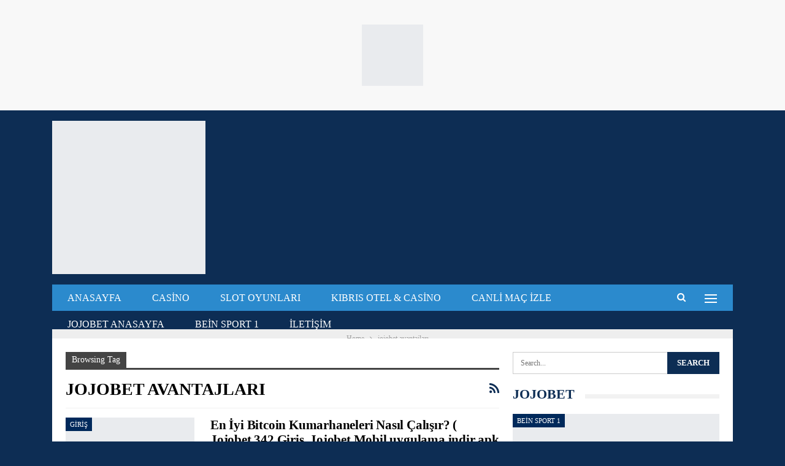

--- FILE ---
content_type: text/html; charset=UTF-8
request_url: https://jojobettv.com/tag/jojobet-avantajlari
body_size: 22352
content:
<!DOCTYPE html>
<!--[if IE 8]><html class="ie ie8" lang="tr"> <![endif]-->
<!--[if IE 9]><html class="ie ie9" lang="tr"> <![endif]-->
<!--[if gt IE 9]><!--><html lang="tr"> <!--<![endif]--><head><script data-no-optimize="1">var litespeed_docref=sessionStorage.getItem("litespeed_docref");litespeed_docref&&(Object.defineProperty(document,"referrer",{get:function(){return litespeed_docref}}),sessionStorage.removeItem("litespeed_docref"));</script> <meta charset="UTF-8"><meta http-equiv="X-UA-Compatible" content="IE=edge"><meta name="viewport" content="width=device-width, initial-scale=1.0"><link rel="pingback" href="https://jojobettv.com/xmlrpc.php"/><meta name='robots' content='index, follow, max-image-preview:large, max-snippet:-1, max-video-preview:-1' /><meta name="generator" content="Bu sitenin AMP ve CDN (İç Link) kurulumu NGY tarafından yapılmıştır."/><title>jojobet avantajları arşivleri | Jojobet TV</title><link rel="canonical" href="https://jojobettv.com/tag/jojobet-avantajlari" /><meta property="og:locale" content="tr_TR" /><meta property="og:type" content="article" /><meta property="og:title" content="jojobet avantajları arşivleri" /><meta property="og:url" content="https://jojobettv.com/tag/jojobet-avantajlari" /><meta property="og:site_name" content="Jojobet TV" /><meta property="og:image" content="https://jojobettv.com/wp-content/uploads/2025/02/jojobettv.jpg" /><meta property="og:image:width" content="1366" /><meta property="og:image:height" content="675" /><meta property="og:image:type" content="image/jpeg" /><meta name="twitter:card" content="summary_large_image" /> <script type="application/ld+json" class="yoast-schema-graph">{"@context":"https://schema.org","@graph":[{"@type":"CollectionPage","@id":"https://jojobettv.com/tag/jojobet-avantajlari","url":"https://jojobettv.com/tag/jojobet-avantajlari","name":"jojobet avantajları arşivleri | Jojobet TV","isPartOf":{"@id":"https://jojobettv.com/#website"},"primaryImageOfPage":{"@id":"https://jojobettv.com/tag/jojobet-avantajlari#primaryimage"},"image":{"@id":"https://jojobettv.com/tag/jojobet-avantajlari#primaryimage"},"thumbnailUrl":"https://jojobettv.com/wp-content/uploads/2021/08/Jojobet_guncel_giris_adresi_Calisma-Yuzeyi-1-kopya-33.png","breadcrumb":{"@id":"https://jojobettv.com/tag/jojobet-avantajlari#breadcrumb"},"inLanguage":"tr"},{"@type":"ImageObject","inLanguage":"tr","@id":"https://jojobettv.com/tag/jojobet-avantajlari#primaryimage","url":"https://jojobettv.com/wp-content/uploads/2021/08/Jojobet_guncel_giris_adresi_Calisma-Yuzeyi-1-kopya-33.png","contentUrl":"https://jojobettv.com/wp-content/uploads/2021/08/Jojobet_guncel_giris_adresi_Calisma-Yuzeyi-1-kopya-33.png","width":1921,"height":1081},{"@type":"BreadcrumbList","@id":"https://jojobettv.com/tag/jojobet-avantajlari#breadcrumb","itemListElement":[{"@type":"ListItem","position":1,"name":"Ana sayfa","item":"https://jojobettv.com/"},{"@type":"ListItem","position":2,"name":"jojobet avantajları"}]},{"@type":"WebSite","@id":"https://jojobettv.com/#website","url":"https://jojobettv.com/","name":"Jojobet TV","description":"Canli maç izle - Bein Sport","publisher":{"@id":"https://jojobettv.com/#organization"},"alternateName":"Şifresiz Canli Maç izle Bein Sports 1","potentialAction":[{"@type":"SearchAction","target":{"@type":"EntryPoint","urlTemplate":"https://jojobettv.com/?s={search_term_string}"},"query-input":{"@type":"PropertyValueSpecification","valueRequired":true,"valueName":"search_term_string"}}],"inLanguage":"tr"},{"@type":"Organization","@id":"https://jojobettv.com/#organization","name":"Jojobet TV","url":"https://jojobettv.com/","logo":{"@type":"ImageObject","inLanguage":"tr","@id":"https://jojobettv.com/#/schema/logo/image/","url":"https://jojobettv.com/wp-content/uploads/2021/12/jojobettvlogo.png","contentUrl":"https://jojobettv.com/wp-content/uploads/2021/12/jojobettvlogo.png","width":512,"height":512,"caption":"Jojobet TV"},"image":{"@id":"https://jojobettv.com/#/schema/logo/image/"},"description":"Jojobet TV Şifresiz donmacan canlı maç izle. Dünya bahis ve casino devi. Güvenilir bahis sitelerini kralı.","legalName":"Jojobet TV","foundingDate":"1998-01-01","publishingPrinciples":"https://jojobettv.com/cerez-politikasi","ownershipFundingInfo":"https://jojobettv.com/kunye","actionableFeedbackPolicy":"https://jojobettv.com/iletisim-2","correctionsPolicy":"https://jojobettv.com/cerez-politikasi","ethicsPolicy":"https://jojobettv.com/kunye","diversityPolicy":"https://jojobettv.com/cerez-politikasi","diversityStaffingReport":"https://jojobettv.com/privacy-policy"}]}</script> <link rel='dns-prefetch' href='//www.googletagmanager.com' /><link rel='dns-prefetch' href='//fonts.googleapis.com' /><link rel="alternate" type="application/rss+xml" title="Jojobet TV &raquo; akışı" href="https://jojobettv.com/feed" /><link rel="alternate" type="application/rss+xml" title="Jojobet TV &raquo; yorum akışı" href="https://jojobettv.com/comments/feed" /><link rel="alternate" type="application/rss+xml" title="Jojobet TV &raquo; jojobet avantajları etiket akışı" href="https://jojobettv.com/tag/jojobet-avantajlari/feed" /><style>.lazyload,
			.lazyloading {
				max-width: 100%;
			}</style><style id='wp-img-auto-sizes-contain-inline-css' type='text/css'>img:is([sizes=auto i],[sizes^="auto," i]){contain-intrinsic-size:3000px 1500px}
/*# sourceURL=wp-img-auto-sizes-contain-inline-css */</style><link data-optimized="2" rel="stylesheet" href="https://jojobettv.com/wp-content/litespeed/css/6dc4091c72bc7d7924519106f87b913d.css?ver=2afd4" /><style id='wp-emoji-styles-inline-css' type='text/css'>img.wp-smiley, img.emoji {
		display: inline !important;
		border: none !important;
		box-shadow: none !important;
		height: 1em !important;
		width: 1em !important;
		margin: 0 0.07em !important;
		vertical-align: -0.1em !important;
		background: none !important;
		padding: 0 !important;
	}
/*# sourceURL=wp-emoji-styles-inline-css */</style><style id='global-styles-inline-css' type='text/css'>:root{--wp--preset--aspect-ratio--square: 1;--wp--preset--aspect-ratio--4-3: 4/3;--wp--preset--aspect-ratio--3-4: 3/4;--wp--preset--aspect-ratio--3-2: 3/2;--wp--preset--aspect-ratio--2-3: 2/3;--wp--preset--aspect-ratio--16-9: 16/9;--wp--preset--aspect-ratio--9-16: 9/16;--wp--preset--color--black: #000000;--wp--preset--color--cyan-bluish-gray: #abb8c3;--wp--preset--color--white: #ffffff;--wp--preset--color--pale-pink: #f78da7;--wp--preset--color--vivid-red: #cf2e2e;--wp--preset--color--luminous-vivid-orange: #ff6900;--wp--preset--color--luminous-vivid-amber: #fcb900;--wp--preset--color--light-green-cyan: #7bdcb5;--wp--preset--color--vivid-green-cyan: #00d084;--wp--preset--color--pale-cyan-blue: #8ed1fc;--wp--preset--color--vivid-cyan-blue: #0693e3;--wp--preset--color--vivid-purple: #9b51e0;--wp--preset--gradient--vivid-cyan-blue-to-vivid-purple: linear-gradient(135deg,rgb(6,147,227) 0%,rgb(155,81,224) 100%);--wp--preset--gradient--light-green-cyan-to-vivid-green-cyan: linear-gradient(135deg,rgb(122,220,180) 0%,rgb(0,208,130) 100%);--wp--preset--gradient--luminous-vivid-amber-to-luminous-vivid-orange: linear-gradient(135deg,rgb(252,185,0) 0%,rgb(255,105,0) 100%);--wp--preset--gradient--luminous-vivid-orange-to-vivid-red: linear-gradient(135deg,rgb(255,105,0) 0%,rgb(207,46,46) 100%);--wp--preset--gradient--very-light-gray-to-cyan-bluish-gray: linear-gradient(135deg,rgb(238,238,238) 0%,rgb(169,184,195) 100%);--wp--preset--gradient--cool-to-warm-spectrum: linear-gradient(135deg,rgb(74,234,220) 0%,rgb(151,120,209) 20%,rgb(207,42,186) 40%,rgb(238,44,130) 60%,rgb(251,105,98) 80%,rgb(254,248,76) 100%);--wp--preset--gradient--blush-light-purple: linear-gradient(135deg,rgb(255,206,236) 0%,rgb(152,150,240) 100%);--wp--preset--gradient--blush-bordeaux: linear-gradient(135deg,rgb(254,205,165) 0%,rgb(254,45,45) 50%,rgb(107,0,62) 100%);--wp--preset--gradient--luminous-dusk: linear-gradient(135deg,rgb(255,203,112) 0%,rgb(199,81,192) 50%,rgb(65,88,208) 100%);--wp--preset--gradient--pale-ocean: linear-gradient(135deg,rgb(255,245,203) 0%,rgb(182,227,212) 50%,rgb(51,167,181) 100%);--wp--preset--gradient--electric-grass: linear-gradient(135deg,rgb(202,248,128) 0%,rgb(113,206,126) 100%);--wp--preset--gradient--midnight: linear-gradient(135deg,rgb(2,3,129) 0%,rgb(40,116,252) 100%);--wp--preset--font-size--small: 13px;--wp--preset--font-size--medium: 20px;--wp--preset--font-size--large: 36px;--wp--preset--font-size--x-large: 42px;--wp--preset--spacing--20: 0.44rem;--wp--preset--spacing--30: 0.67rem;--wp--preset--spacing--40: 1rem;--wp--preset--spacing--50: 1.5rem;--wp--preset--spacing--60: 2.25rem;--wp--preset--spacing--70: 3.38rem;--wp--preset--spacing--80: 5.06rem;--wp--preset--shadow--natural: 6px 6px 9px rgba(0, 0, 0, 0.2);--wp--preset--shadow--deep: 12px 12px 50px rgba(0, 0, 0, 0.4);--wp--preset--shadow--sharp: 6px 6px 0px rgba(0, 0, 0, 0.2);--wp--preset--shadow--outlined: 6px 6px 0px -3px rgb(255, 255, 255), 6px 6px rgb(0, 0, 0);--wp--preset--shadow--crisp: 6px 6px 0px rgb(0, 0, 0);}:where(.is-layout-flex){gap: 0.5em;}:where(.is-layout-grid){gap: 0.5em;}body .is-layout-flex{display: flex;}.is-layout-flex{flex-wrap: wrap;align-items: center;}.is-layout-flex > :is(*, div){margin: 0;}body .is-layout-grid{display: grid;}.is-layout-grid > :is(*, div){margin: 0;}:where(.wp-block-columns.is-layout-flex){gap: 2em;}:where(.wp-block-columns.is-layout-grid){gap: 2em;}:where(.wp-block-post-template.is-layout-flex){gap: 1.25em;}:where(.wp-block-post-template.is-layout-grid){gap: 1.25em;}.has-black-color{color: var(--wp--preset--color--black) !important;}.has-cyan-bluish-gray-color{color: var(--wp--preset--color--cyan-bluish-gray) !important;}.has-white-color{color: var(--wp--preset--color--white) !important;}.has-pale-pink-color{color: var(--wp--preset--color--pale-pink) !important;}.has-vivid-red-color{color: var(--wp--preset--color--vivid-red) !important;}.has-luminous-vivid-orange-color{color: var(--wp--preset--color--luminous-vivid-orange) !important;}.has-luminous-vivid-amber-color{color: var(--wp--preset--color--luminous-vivid-amber) !important;}.has-light-green-cyan-color{color: var(--wp--preset--color--light-green-cyan) !important;}.has-vivid-green-cyan-color{color: var(--wp--preset--color--vivid-green-cyan) !important;}.has-pale-cyan-blue-color{color: var(--wp--preset--color--pale-cyan-blue) !important;}.has-vivid-cyan-blue-color{color: var(--wp--preset--color--vivid-cyan-blue) !important;}.has-vivid-purple-color{color: var(--wp--preset--color--vivid-purple) !important;}.has-black-background-color{background-color: var(--wp--preset--color--black) !important;}.has-cyan-bluish-gray-background-color{background-color: var(--wp--preset--color--cyan-bluish-gray) !important;}.has-white-background-color{background-color: var(--wp--preset--color--white) !important;}.has-pale-pink-background-color{background-color: var(--wp--preset--color--pale-pink) !important;}.has-vivid-red-background-color{background-color: var(--wp--preset--color--vivid-red) !important;}.has-luminous-vivid-orange-background-color{background-color: var(--wp--preset--color--luminous-vivid-orange) !important;}.has-luminous-vivid-amber-background-color{background-color: var(--wp--preset--color--luminous-vivid-amber) !important;}.has-light-green-cyan-background-color{background-color: var(--wp--preset--color--light-green-cyan) !important;}.has-vivid-green-cyan-background-color{background-color: var(--wp--preset--color--vivid-green-cyan) !important;}.has-pale-cyan-blue-background-color{background-color: var(--wp--preset--color--pale-cyan-blue) !important;}.has-vivid-cyan-blue-background-color{background-color: var(--wp--preset--color--vivid-cyan-blue) !important;}.has-vivid-purple-background-color{background-color: var(--wp--preset--color--vivid-purple) !important;}.has-black-border-color{border-color: var(--wp--preset--color--black) !important;}.has-cyan-bluish-gray-border-color{border-color: var(--wp--preset--color--cyan-bluish-gray) !important;}.has-white-border-color{border-color: var(--wp--preset--color--white) !important;}.has-pale-pink-border-color{border-color: var(--wp--preset--color--pale-pink) !important;}.has-vivid-red-border-color{border-color: var(--wp--preset--color--vivid-red) !important;}.has-luminous-vivid-orange-border-color{border-color: var(--wp--preset--color--luminous-vivid-orange) !important;}.has-luminous-vivid-amber-border-color{border-color: var(--wp--preset--color--luminous-vivid-amber) !important;}.has-light-green-cyan-border-color{border-color: var(--wp--preset--color--light-green-cyan) !important;}.has-vivid-green-cyan-border-color{border-color: var(--wp--preset--color--vivid-green-cyan) !important;}.has-pale-cyan-blue-border-color{border-color: var(--wp--preset--color--pale-cyan-blue) !important;}.has-vivid-cyan-blue-border-color{border-color: var(--wp--preset--color--vivid-cyan-blue) !important;}.has-vivid-purple-border-color{border-color: var(--wp--preset--color--vivid-purple) !important;}.has-vivid-cyan-blue-to-vivid-purple-gradient-background{background: var(--wp--preset--gradient--vivid-cyan-blue-to-vivid-purple) !important;}.has-light-green-cyan-to-vivid-green-cyan-gradient-background{background: var(--wp--preset--gradient--light-green-cyan-to-vivid-green-cyan) !important;}.has-luminous-vivid-amber-to-luminous-vivid-orange-gradient-background{background: var(--wp--preset--gradient--luminous-vivid-amber-to-luminous-vivid-orange) !important;}.has-luminous-vivid-orange-to-vivid-red-gradient-background{background: var(--wp--preset--gradient--luminous-vivid-orange-to-vivid-red) !important;}.has-very-light-gray-to-cyan-bluish-gray-gradient-background{background: var(--wp--preset--gradient--very-light-gray-to-cyan-bluish-gray) !important;}.has-cool-to-warm-spectrum-gradient-background{background: var(--wp--preset--gradient--cool-to-warm-spectrum) !important;}.has-blush-light-purple-gradient-background{background: var(--wp--preset--gradient--blush-light-purple) !important;}.has-blush-bordeaux-gradient-background{background: var(--wp--preset--gradient--blush-bordeaux) !important;}.has-luminous-dusk-gradient-background{background: var(--wp--preset--gradient--luminous-dusk) !important;}.has-pale-ocean-gradient-background{background: var(--wp--preset--gradient--pale-ocean) !important;}.has-electric-grass-gradient-background{background: var(--wp--preset--gradient--electric-grass) !important;}.has-midnight-gradient-background{background: var(--wp--preset--gradient--midnight) !important;}.has-small-font-size{font-size: var(--wp--preset--font-size--small) !important;}.has-medium-font-size{font-size: var(--wp--preset--font-size--medium) !important;}.has-large-font-size{font-size: var(--wp--preset--font-size--large) !important;}.has-x-large-font-size{font-size: var(--wp--preset--font-size--x-large) !important;}
/*# sourceURL=global-styles-inline-css */</style><style id='classic-theme-styles-inline-css' type='text/css'>/*! This file is auto-generated */
.wp-block-button__link{color:#fff;background-color:#32373c;border-radius:9999px;box-shadow:none;text-decoration:none;padding:calc(.667em + 2px) calc(1.333em + 2px);font-size:1.125em}.wp-block-file__button{background:#32373c;color:#fff;text-decoration:none}
/*# sourceURL=/wp-includes/css/classic-themes.min.css */</style> <script type="litespeed/javascript" data-src="https://jojobettv.com/wp-includes/js/jquery/jquery.min.js?ver=3.7.1" id="jquery-core-js"></script> 
 <script type="litespeed/javascript" data-src="https://www.googletagmanager.com/gtag/js?id=GT-KVN44DX" id="google_gtagjs-js"></script> <script id="google_gtagjs-js-after" type="litespeed/javascript">window.dataLayer=window.dataLayer||[];function gtag(){dataLayer.push(arguments)}
gtag("set","linker",{"domains":["jojobettv.com"]});gtag("js",new Date());gtag("set","developer_id.dZTNiMT",!0);gtag("config","GT-KVN44DX")</script> <link rel="https://api.w.org/" href="https://jojobettv.com/wp-json/" /><link rel="alternate" title="JSON" type="application/json" href="https://jojobettv.com/wp-json/wp/v2/tags/153" /><link rel="EditURI" type="application/rsd+xml" title="RSD" href="https://jojobettv.com/xmlrpc.php?rsd" /><meta name="generator" content="WordPress 6.9" /><link rel="amphtml" href="https://jojobettv.com/amp/tag/jojobet-avantajlari"/><meta name="generator" content="Site Kit by Google 1.168.0" /> <script type="litespeed/javascript">document.documentElement.className=document.documentElement.className.replace('no-js','js')</script> <style>.no-js img.lazyload {
				display: none;
			}

			figure.wp-block-image img.lazyloading {
				min-width: 150px;
			}

			.lazyload,
			.lazyloading {
				--smush-placeholder-width: 100px;
				--smush-placeholder-aspect-ratio: 1/1;
				width: var(--smush-image-width, var(--smush-placeholder-width)) !important;
				aspect-ratio: var(--smush-image-aspect-ratio, var(--smush-placeholder-aspect-ratio)) !important;
			}

						.lazyload, .lazyloading {
				opacity: 0;
			}

			.lazyloaded {
				opacity: 1;
				transition: opacity 400ms;
				transition-delay: 0ms;
			}</style><style type="text/css">.recentcomments a{display:inline !important;padding:0 !important;margin:0 !important;}</style><script type="application/ld+json">{
    "@context": "http://schema.org/",
    "@type": "Organization",
    "@id": "#organization",
    "logo": {
        "@type": "ImageObject",
        "url": "https://jojobettv.com/wp-content/uploads/2024/01/jojobettvlogo.png"
    },
    "url": "https://jojobettv.com/",
    "name": "Jojobet TV",
    "description": "Canli ma\u00e7 izle - Bein Sport"
}</script> <script type="application/ld+json">{
    "@context": "http://schema.org/",
    "@type": "WebSite",
    "name": "Jojobet TV",
    "alternateName": "Canli ma\u00e7 izle - Bein Sport",
    "url": "https://jojobettv.com/"
}</script> <link rel="icon" href="https://jojobettv.com/wp-content/uploads/2021/12/cropped-jojobettvlogo-32x32.png" sizes="32x32" /><link rel="icon" href="https://jojobettv.com/wp-content/uploads/2021/12/cropped-jojobettvlogo-192x192.png" sizes="192x192" /><link rel="apple-touch-icon" href="https://jojobettv.com/wp-content/uploads/2021/12/cropped-jojobettvlogo-180x180.png" /><meta name="msapplication-TileImage" content="https://jojobettv.com/wp-content/uploads/2021/12/cropped-jojobettvlogo-270x270.png" /></head><body class="archive tag tag-jojobet-avantajlari tag-153 wp-theme-publisher bs-theme bs-publisher bs-publisher-world-cup-news active-light-box active-top-line ltr close-rh page-layout-2-col page-layout-2-col-right full-width active-sticky-sidebar main-menu-sticky-smart main-menu-boxed active-ajax-search  bs-ll-a" dir="ltr"><div class="off-canvas-overlay"></div><div class="off-canvas-container left skin-white"><div class="off-canvas-inner">
<span class="canvas-close"><i></i></span><div class="off-canvas-header"><div class="site-description">A place where you need to follow for what  happening in world cup</div></div><div class="off-canvas-search"><form role="search" method="get" action="https://jojobettv.com">
<input type="text" name="s" value=""
placeholder="Search...">
<i class="fa fa-search"></i></form></div><div class="off-canvas-menu"><div class="off-canvas-menu-fallback"></div></div><div class="off_canvas_footer"><div class="off_canvas_footer-info entry-content"></div></div></div></div><div class="xgcvrybj xgcvrybj-before-header xgcvrybj-pubadban xgcvrybj-show-desktop xgcvrybj-show-tablet-portrait xgcvrybj-show-tablet-landscape xgcvrybj-show-phone xgcvrybj-loc-header_before xgcvrybj-align-center xgcvrybj-column-1 xgcvrybj-clearfix no-bg-box-model"><div id="xgcvrybj-4747-50313568" class="xgcvrybj-container xgcvrybj-type-custom_code " itemscope="" itemtype="https://schema.org/WPAdBlock" data-adid="4747" data-type="custom_code"><a href="https://btmgiris4.com/?r=853620" target="_blank" ><img style="margin: 10px;" data-src="https://gamejung.com/cc/cc.png" src="[data-uri]" class="lazyload" /></a></div></div><div class="main-wrap content-main-wrap"><header id="header" class="site-header header-style-2 boxed" itemscope="itemscope" itemtype="https://schema.org/WPHeader"><div class="header-inner"><div class="content-wrap"><div class="container"><div class="row"><div class="row-height"><div class="logo-col col-xs-12"><div class="col-inside"><div id="site-branding" class="site-branding"><p  id="site-title" class="logo h1 img-logo">
<a href="https://jojobettv.com/" itemprop="url" rel="home">
<img id="site-logo" data-src="https://jojobettv.com/wp-content/uploads/2024/01/jojobettvlogo.png"
alt="Jojobet TV" src="[data-uri]" class="lazyload" style="--smush-placeholder-width: 250px; --smush-placeholder-aspect-ratio: 250/78;" /><span class="site-title">Jojobet TV - Canli maç izle - Bein Sport</span>
</a></p></div></div></div></div></div></div></div></div><div id="menu-main" class="menu main-menu-wrapper show-search-item show-off-canvas menu-actions-btn-width-2" role="navigation" itemscope="itemscope" itemtype="https://schema.org/SiteNavigationElement"><div class="main-menu-inner"><div class="content-wrap"><div class="container"><nav class="main-menu-container"><ul id="main-navigation" class="main-menu menu bsm-pure clearfix"><li id="menu-item-4779" class="menu-item menu-item-type-custom menu-item-object-custom better-anim-fade menu-item-4779"><a href="/">Anasayfa</a></li><li id="menu-item-5592" class="menu-item menu-item-type-taxonomy menu-item-object-category menu-term-5660 better-anim-fade menu-item-5592"><a href="https://jojobettv.com/category/casino">Casino</a></li><li id="menu-item-5591" class="menu-item menu-item-type-taxonomy menu-item-object-category menu-term-5659 better-anim-fade menu-item-5591"><a href="https://jojobettv.com/category/casino/slot-oyunlari">Slot Oyunları</a></li><li id="menu-item-5593" class="menu-item menu-item-type-taxonomy menu-item-object-category menu-term-5661 better-anim-fade menu-item-5593"><a href="https://jojobettv.com/category/kibris-otel-casino">Kıbrıs Otel &amp; Casino</a></li><li id="menu-item-292" class="menu-item menu-item-type-taxonomy menu-item-object-category menu-item-has-children menu-term-1 better-anim-fade menu-item-292"><a href="https://jojobettv.com/category/canli-mac-izle">Canli maç izle</a><ul class="sub-menu"><li id="menu-item-1295" class="menu-item menu-item-type-taxonomy menu-item-object-category menu-term-631 better-anim-fade menu-item-1295"><a href="https://jojobettv.com/category/canli-mac-izle/adana-demirspor">Adana Demirspor</a></li><li id="menu-item-1296" class="menu-item menu-item-type-taxonomy menu-item-object-category menu-term-627 better-anim-fade menu-item-1296"><a href="https://jojobettv.com/category/canli-mac-izle/alanyaspor">Alanyaspor</a></li><li id="menu-item-1297" class="menu-item menu-item-type-taxonomy menu-item-object-category menu-term-630 better-anim-fade menu-item-1297"><a href="https://jojobettv.com/category/canli-mac-izle/altay">Altay</a></li><li id="menu-item-1298" class="menu-item menu-item-type-taxonomy menu-item-object-category menu-term-638 better-anim-fade menu-item-1298"><a href="https://jojobettv.com/category/canli-mac-izle/antalyaspor">Antalyaspor</a></li><li id="menu-item-1299" class="menu-item menu-item-type-taxonomy menu-item-object-category menu-term-632 better-anim-fade menu-item-1299"><a href="https://jojobettv.com/category/canli-mac-izle/basaksehir">Başakşehir</a></li><li id="menu-item-1300" class="menu-item menu-item-type-taxonomy menu-item-object-category menu-term-625 better-anim-fade menu-item-1300"><a href="https://jojobettv.com/category/canli-mac-izle/besiktas">Beşiktaş</a></li><li id="menu-item-1301" class="menu-item menu-item-type-taxonomy menu-item-object-category menu-term-396 better-anim-fade menu-item-1301"><a href="https://jojobettv.com/category/canli-mac-izle/bundesliga">Bundesliga</a></li><li id="menu-item-1302" class="menu-item menu-item-type-taxonomy menu-item-object-category menu-term-230 better-anim-fade menu-item-1302"><a href="https://jojobettv.com/category/canli-mac-izle/galatasaray">Galatasaray</a></li><li id="menu-item-1303" class="menu-item menu-item-type-taxonomy menu-item-object-category menu-term-633 better-anim-fade menu-item-1303"><a href="https://jojobettv.com/category/canli-mac-izle/gaziantep-fk">Gaziantep FK</a></li><li id="menu-item-1304" class="menu-item menu-item-type-taxonomy menu-item-object-category menu-term-637 better-anim-fade menu-item-1304"><a href="https://jojobettv.com/category/canli-mac-izle/giresunspor">Giresunspor</a></li><li id="menu-item-1305" class="menu-item menu-item-type-taxonomy menu-item-object-category menu-term-639 better-anim-fade menu-item-1305"><a href="https://jojobettv.com/category/canli-mac-izle/goztepe">Göztepe</a></li><li id="menu-item-1306" class="menu-item menu-item-type-taxonomy menu-item-object-category menu-term-626 better-anim-fade menu-item-1306"><a href="https://jojobettv.com/category/canli-mac-izle/hatayspor">Hatayspor</a></li><li id="menu-item-1307" class="menu-item menu-item-type-taxonomy menu-item-object-category menu-term-628 better-anim-fade menu-item-1307"><a href="https://jojobettv.com/category/canli-mac-izle/karagumruk">Karagümrük</a></li><li id="menu-item-1308" class="menu-item menu-item-type-taxonomy menu-item-object-category menu-term-640 better-anim-fade menu-item-1308"><a href="https://jojobettv.com/category/canli-mac-izle/kasimpasa">Kasımpaşa</a></li><li id="menu-item-1309" class="menu-item menu-item-type-taxonomy menu-item-object-category menu-term-636 better-anim-fade menu-item-1309"><a href="https://jojobettv.com/category/canli-mac-izle/kayserispor">Kayserispor</a></li><li id="menu-item-1310" class="menu-item menu-item-type-taxonomy menu-item-object-category menu-term-629 better-anim-fade menu-item-1310"><a href="https://jojobettv.com/category/canli-mac-izle/konyaspor">Konyaspor</a></li><li id="menu-item-1311" class="menu-item menu-item-type-taxonomy menu-item-object-category menu-term-641 better-anim-fade menu-item-1311"><a href="https://jojobettv.com/category/canli-mac-izle/rizespor">Rizespor</a></li><li id="menu-item-1312" class="menu-item menu-item-type-taxonomy menu-item-object-category menu-term-635 better-anim-fade menu-item-1312"><a href="https://jojobettv.com/category/canli-mac-izle/sivasspor">Sivasspor</a></li></ul></li><li id="menu-item-1316" class="menu-item menu-item-type-taxonomy menu-item-object-category menu-item-has-children menu-term-44 better-anim-fade menu-item-1316"><a href="https://jojobettv.com/category/jojobet-anasayfa">Jojobet Anasayfa</a><ul class="sub-menu"><li id="menu-item-92" class="menu-item menu-item-type-post_type menu-item-object-post better-anim-fade menu-item-92"><a href="https://jojobettv.com/canli-mac-izle/jojobet-tv-canli-mac-izle.html">Jojobet tv</a></li><li id="menu-item-1317" class="menu-item menu-item-type-taxonomy menu-item-object-category menu-term-17 better-anim-fade menu-item-1317"><a href="https://jojobettv.com/category/jojobet-giris">Jojobet Giriş</a></li><li id="menu-item-1315" class="menu-item menu-item-type-taxonomy menu-item-object-category menu-term-18 better-anim-fade menu-item-1315"><a href="https://jojobettv.com/category/jojobet">Jojobet</a></li><li id="menu-item-1318" class="menu-item menu-item-type-taxonomy menu-item-object-category menu-term-46 better-anim-fade menu-item-1318"><a href="https://jojobettv.com/category/jojobet-kayit">Jojobet Kayıt</a></li><li id="menu-item-1319" class="menu-item menu-item-type-taxonomy menu-item-object-category menu-term-22 better-anim-fade menu-item-1319"><a href="https://jojobettv.com/category/jojobet-mobil">Jojobet Mobil</a></li><li id="menu-item-1320" class="menu-item menu-item-type-taxonomy menu-item-object-category menu-term-45 better-anim-fade menu-item-1320"><a href="https://jojobettv.com/category/jojobet-uyelik">Jojobet Üyelik</a></li><li id="menu-item-1314" class="menu-item menu-item-type-taxonomy menu-item-object-category menu-term-17 better-anim-fade menu-item-1314"><a href="https://jojobettv.com/category/jojobet-giris">Jojobet Giriş</a></li><li id="menu-item-294" class="menu-item menu-item-type-taxonomy menu-item-object-category menu-term-21 better-anim-fade menu-item-294"><a href="https://jojobettv.com/category/yeni-giris">Yeni Giriş</a></li><li id="menu-item-295" class="menu-item menu-item-type-taxonomy menu-item-object-category menu-term-70 better-anim-fade menu-item-295"><a href="https://jojobettv.com/category/bonus">Bonus</a></li><li id="menu-item-91" class="menu-item menu-item-type-post_type menu-item-object-post better-anim-fade menu-item-91"><a href="https://jojobettv.com/canli-mac-izle/guncel-giris-jojobet-hizli-yeni-giris.html">Jojobet Hızlı Giriş</a></li><li id="menu-item-293" class="menu-item menu-item-type-taxonomy menu-item-object-category menu-term-20 better-anim-fade menu-item-293"><a href="https://jojobettv.com/category/hizli-giris">Hızlı Giriş</a></li></ul></li><li id="menu-item-296" class="menu-item menu-item-type-taxonomy menu-item-object-category menu-item-has-children menu-term-232 better-anim-fade menu-item-296"><a href="https://jojobettv.com/category/bein-sport-1">Bein Sport 1</a><ul class="sub-menu"><li id="menu-item-1313" class="menu-item menu-item-type-taxonomy menu-item-object-category menu-term-348 better-anim-fade menu-item-1313"><a href="https://jojobettv.com/category/derbi">Derbi</a></li><li id="menu-item-297" class="menu-item menu-item-type-taxonomy menu-item-object-category menu-term-231 better-anim-fade menu-item-297"><a href="https://jojobettv.com/category/webaslan">Webaslan</a></li></ul></li><li id="menu-item-90" class="menu-item menu-item-type-post_type menu-item-object-page better-anim-fade menu-item-90"><a href="https://jojobettv.com/iletisim">İletişim</a></li></ul><div class="menu-action-buttons width-2"><div class="off-canvas-menu-icon-container off-icon-left"><div class="off-canvas-menu-icon"><div class="off-canvas-menu-icon-el"></div></div></div><div class="search-container close">
<span class="search-handler"><i class="fa fa-search"></i></span><div class="search-box clearfix"><form role="search" method="get" class="search-form clearfix" action="https://jojobettv.com">
<input type="search" class="search-field"
placeholder="Search..."
value="" name="s"
title="Search for:"
autocomplete="off">
<input type="submit" class="search-submit" value="Search"></form></div></div></div></nav></div></div></div></div></header><div class="rh-header clearfix light deferred-block-exclude"><div class="rh-container clearfix"><div class="menu-container close">
<span class="menu-handler"><span class="lines"></span></span></div><div class="logo-container rh-img-logo">
<a href="https://jojobettv.com/" itemprop="url" rel="home">
<img data-src="https://jojobettv.com/wp-content/uploads/2024/01/jojobettvlogo.png"
alt="Jojobet TV" src="[data-uri]" class="lazyload" style="--smush-placeholder-width: 250px; --smush-placeholder-aspect-ratio: 250/78;" />				</a></div></div></div><nav role="navigation" aria-label="Breadcrumbs" class="bf-breadcrumb clearfix bc-top-style"><div class="content-wrap"><div class="container bf-breadcrumb-container"><ul class="bf-breadcrumb-items" itemscope itemtype="http://schema.org/BreadcrumbList"><meta name="numberOfItems" content="2" /><meta name="itemListOrder" content="Ascending" /><li itemprop="itemListElement" itemscope itemtype="http://schema.org/ListItem" class="bf-breadcrumb-item bf-breadcrumb-begin"><a itemprop="item" href="https://jojobettv.com" rel="home"><span itemprop="name">Home</span></a><meta itemprop="position" content="1" /></li><li itemprop="itemListElement" itemscope itemtype="http://schema.org/ListItem" class="bf-breadcrumb-item bf-breadcrumb-end"><span itemprop="name">jojobet avantajları</span><meta itemprop="item" content="https://jojobettv.com/tag/jojobet-avantajlari"/><meta itemprop="position" content="2" /></li></ul></div></div></nav><div class="content-wrap"><main id="content" class="content-container"><div class="container layout-2-col layout-2-col-1 layout-right-sidebar layout-bc-before"><div class="row main-section"><div class="col-sm-8 content-column"><section class="archive-title tag-title with-action"><div class="pre-title"><span>Browsing Tag</span></div><div class="actions-container">
<a class="rss-link" href="https://jojobettv.com/tag/jojobet-avantajlari/feed"><i class="fa fa-rss"></i></a></div><h1 class="page-heading"><span class="h-title">jojobet avantajları</span></h1></section><div class="listing listing-blog listing-blog-1 clearfix  columns-1"><article class="post-1225 type-post format-standard has-post-thumbnail   listing-item listing-item-blog  listing-item-blog-1 main-term-19 bsw-11 "><div class="item-inner clearfix"><div class="featured clearfix"><div class="term-badges floated"><span class="term-badge term-19"><a href="https://jojobettv.com/category/giris">Giriş</a></span></div>					<a  title="En İyi Bitcoin Kumarhaneleri Nasıl Çalışır? ( Jojobet 342 Giriş, Jojobet Mobil uygulama indir apk )" data-src="https://jojobettv.com/wp-content/uploads/2021/08/Jojobet_guncel_giris_adresi_Calisma-Yuzeyi-1-kopya-33.png" data-bs-srcset="{&quot;baseurl&quot;:&quot;https:\/\/jojobettv.com\/wp-content\/uploads\/2021\/08\/&quot;,&quot;sizes&quot;:{&quot;1921&quot;:&quot;Jojobet_guncel_giris_adresi_Calisma-Yuzeyi-1-kopya-33.png&quot;}}"							class="img-holder" href="https://jojobettv.com/giris/en-iyi-bitcoin-kumarhaneleri-nasil-calisir-jojobet-342-giris-jojobet-mobil-uygulama-indir-apk.html"></a></div><h2 class="title">			<a href="https://jojobettv.com/giris/en-iyi-bitcoin-kumarhaneleri-nasil-calisir-jojobet-342-giris-jojobet-mobil-uygulama-indir-apk.html" class="post-url post-title">
En İyi Bitcoin Kumarhaneleri Nasıl Çalışır? ( Jojobet 342 Giriş, Jojobet Mobil uygulama indir apk )			</a></h2><div class="post-meta"><a href="https://jojobettv.com/author/jojobettv"
title="Browse Author Articles"
class="post-author-a">
<i class="post-author author">
Jojobettv					</i>
</a>
<span class="time"><time class="post-published updated"
datetime="2021-09-06T09:48:00+00:00">Eyl 6, 2021</time></span></div><div class="post-summary">
Bitcoin kumarhaneleri, oyunları çalıştırmakBitcoin kullanarak oynamaya başlamak Jojobet giriş 342 ✅ güncel giriş, 💛</!--></!--></!-->&hellip;</div></div></article><article class="post-180 type-post format-standard has-post-thumbnail   listing-item listing-item-blog  listing-item-blog-1 main-term-1 bsw-11 "><div class="item-inner clearfix"><div class="featured clearfix"><div class="term-badges floated"><span class="term-badge term-1"><a href="https://jojobettv.com/category/canli-mac-izle">Canli maç izle</a></span></div>					<a  title="En İyi Bahis Sitesi Avantajları Nelerdir?" data-src="https://jojobettv.com/wp-content/uploads/2019/11/jojobet-8.png" data-bs-srcset="{&quot;baseurl&quot;:&quot;https:\/\/jojobettv.com\/wp-content\/uploads\/2019\/11\/&quot;,&quot;sizes&quot;:{&quot;950&quot;:&quot;jojobet-8.png&quot;}}"							class="img-holder" href="https://jojobettv.com/canli-mac-izle/en-iyi-bahis-sitesi-avantajlari-nelerdir.html"></a></div><h2 class="title">			<a href="https://jojobettv.com/canli-mac-izle/en-iyi-bahis-sitesi-avantajlari-nelerdir.html" class="post-url post-title">
En İyi Bahis Sitesi Avantajları Nelerdir?			</a></h2><div class="post-meta"><a href="https://jojobettv.com/author/jojobettv"
title="Browse Author Articles"
class="post-author-a">
<i class="post-author author">
Jojobettv					</i>
</a>
<span class="time"><time class="post-published updated"
datetime="2019-12-28T06:52:00+00:00">Ara 28, 2019</time></span></div><div class="post-summary">
En iyi bahis sitesi avantajları nelerdir? Karşınızda çıkarılacak olan ilk avantaj, şüphesiz ki bahis oranları olacaktır. Yüksek</!-->&hellip;</div></div></article></div></div><div class="col-sm-4 sidebar-column sidebar-column-primary"><aside id="sidebar-primary-sidebar" class="sidebar" role="complementary" aria-label="Primary Sidebar Sidebar" itemscope="itemscope" itemtype="https://schema.org/WPSideBar"><div id="search-3" class=" h-ni w-nt primary-sidebar-widget widget widget_search"><form role="search" method="get" class="search-form clearfix" action="https://jojobettv.com">
<input type="search" class="search-field"
placeholder="Search..."
value="" name="s"
title="Search for:"
autocomplete="off">
<input type="submit" class="search-submit" value="Search"></form></div><div id="bs-mix-listing-3-1-2" class=" h-ni w-nt primary-sidebar-widget widget widget_bs-mix-listing-3-1"><div class=" bs-listing bs-listing-listing-mix-3-1 bs-listing-single-tab pagination-animate"><p class="section-heading sh-t1 sh-s1 main-term-18">
<a href="https://jojobettv.com/category/jojobet" class="main-link">
<span class="h-text main-term-18">
Jojobet							</span>
</a></p><div class="bs-pagination-wrapper main-term-18 next_prev bs-slider-first-item"><div class="listing listing-mix-3-1 clearfix "><div class="item-inner"><div class="row-1"><div class="listing listing-grid-1 clearfix columns-1"><div class="post-5026 type-post format-standard has-post-thumbnail   listing-item listing-item-grid listing-item-grid-1 main-term-232"><div class="item-inner"><div class="featured clearfix"><div class="term-badges floated"><span class="term-badge term-232"><a href="https://jojobettv.com/category/bein-sport-1">Bein Sport 1</a></span></div>				<a  alt="Ajax Beşiktaş Maçı canlı izle WEB onlie TRT 1 Donmadan izle, Maç yorumu iddaa" title="Ajax Beşiktaş Maçı canlı izle WEB onlie TRT 1 Donmadan izle, Maç yorumu iddaa" data-src="https://jojobettv.com/wp-content/uploads/2024/09/Ajax-Besiktas-Maci-canli-izle-WEB-onlie-TRT-1-Donmadan-izle-Mac-yorumu-iddaa-357x210.png" data-bs-srcset="{&quot;baseurl&quot;:&quot;https:\/\/jojobettv.com\/wp-content\/uploads\/2024\/09\/&quot;,&quot;sizes&quot;:{&quot;210&quot;:&quot;Ajax-Besiktas-Maci-canli-izle-WEB-onlie-TRT-1-Donmadan-izle-Mac-yorumu-iddaa-210x136.png&quot;,&quot;279&quot;:&quot;Ajax-Besiktas-Maci-canli-izle-WEB-onlie-TRT-1-Donmadan-izle-Mac-yorumu-iddaa-279x220.png&quot;,&quot;357&quot;:&quot;Ajax-Besiktas-Maci-canli-izle-WEB-onlie-TRT-1-Donmadan-izle-Mac-yorumu-iddaa-357x210.png&quot;,&quot;750&quot;:&quot;Ajax-Besiktas-Maci-canli-izle-WEB-onlie-TRT-1-Donmadan-izle-Mac-yorumu-iddaa-750x430.png&quot;,&quot;2233&quot;:&quot;Ajax-Besiktas-Maci-canli-izle-WEB-onlie-TRT-1-Donmadan-izle-Mac-yorumu-iddaa.png&quot;}}"						class="img-holder" href="https://jojobettv.com/jojobet-giris/ajax-besiktas-maci-canli-izle-web-onlie-trt-1-donmadan-izle-mac-yorumu-iddaa.html"></a></div><p class="title">		<a href="https://jojobettv.com/jojobet-giris/ajax-besiktas-maci-canli-izle-web-onlie-trt-1-donmadan-izle-mac-yorumu-iddaa.html" class="post-title post-url">
Ajax Beşiktaş Maçı canlı izle WEB onlie TRT 1 Donmadan izle, Maç yorumu iddaa		</a></p><div class="post-meta"><a href="https://jojobettv.com/author/jojobettv"
title="Browse Author Articles"
class="post-author-a">
<i class="post-author author">
Jojobettv					</i>
</a>
<span class="time"><time class="post-published updated"
datetime="2024-09-26T09:23:46+00:00">Eyl 26, 2024</time></span>
<a href="https://jojobettv.com/jojobet-giris/ajax-besiktas-maci-canli-izle-web-onlie-trt-1-donmadan-izle-mac-yorumu-iddaa.html#comments" title="Leave a comment on: &ldquo;Ajax Beşiktaş Maçı canlı izle WEB onlie TRT 1 Donmadan izle, Maç yorumu iddaa&rdquo;" class="comments"><i class="fa fa-comments-o"></i> 2</a></div><div class="post-summary">
UEFA Avrupa Ligi heyecanı devam ederken futbolseverler Ajax vs Beşiktaş arasında oynanacak dev karşılaşmaya</!-->&hellip;</div></div></div ></div></div><div class="row-2"><div class="listing listing-thumbnail listing-tb-1 clearfix columns-1"><div class="post-4181 type-post format-standard has-post-thumbnail   listing-item listing-item-thumbnail listing-item-tb-1 main-term-126"><div class="item-inner clearfix"><div class="featured featured-type-featured-image">
<a  alt="Slot Oyunları ile İlgili En İyi YouTube Kanalları" title="Slot Oyunları ile İlgili En İyi YouTube Kanalları" data-src="https://jojobettv.com/wp-content/uploads/2024/04/resim-81-86x64.png" data-bs-srcset="{&quot;baseurl&quot;:&quot;https:\/\/jojobettv.com\/wp-content\/uploads\/2024\/04\/&quot;,&quot;sizes&quot;:{&quot;86&quot;:&quot;resim-81-86x64.png&quot;,&quot;210&quot;:&quot;resim-81-210x136.png&quot;,&quot;1280&quot;:&quot;resim-81.png&quot;}}"						class="img-holder" href="https://jojobettv.com/jojobet/slot-oyunlari-ile-ilgili-en-iyi-youtube-kanallari.html"></a></div><p class="title">		<a href="https://jojobettv.com/jojobet/slot-oyunlari-ile-ilgili-en-iyi-youtube-kanallari.html" class="post-url post-title">
Slot Oyunları ile İlgili En İyi YouTube Kanalları		</a></p><div class="post-meta"><span class="time"><time class="post-published updated"
datetime="2024-05-31T07:54:00+00:00">May 31, 2024</time></span></div></div></div ><div class="post-4142 type-post format-standard has-post-thumbnail   listing-item listing-item-thumbnail listing-item-tb-1 main-term-130"><div class="item-inner clearfix"><div class="featured featured-type-featured-image">
<a  alt="Ücretsiz Slot Oyunları: Risksiz Oyna, Kazanmayı Deneyimle!" title="Ücretsiz Slot Oyunları: Risksiz Oyna, Kazanmayı Deneyimle!" data-src="https://jojobettv.com/wp-content/uploads/2024/04/resim-33-86x64.png" data-bs-srcset="{&quot;baseurl&quot;:&quot;https:\/\/jojobettv.com\/wp-content\/uploads\/2024\/04\/&quot;,&quot;sizes&quot;:{&quot;86&quot;:&quot;resim-33-86x64.png&quot;,&quot;210&quot;:&quot;resim-33-210x136.png&quot;,&quot;1206&quot;:&quot;resim-33.png&quot;}}"						class="img-holder" href="https://jojobettv.com/jojobet-giris/ucretsiz-slot-oyunlari-risksiz-oyna-kazanmayi-deneyimle.html"></a></div><p class="title">		<a href="https://jojobettv.com/jojobet-giris/ucretsiz-slot-oyunlari-risksiz-oyna-kazanmayi-deneyimle.html" class="post-url post-title">
Ücretsiz Slot Oyunları: Risksiz Oyna, Kazanmayı Deneyimle!		</a></p><div class="post-meta"><span class="time"><time class="post-published updated"
datetime="2024-05-13T07:41:00+00:00">May 13, 2024</time></span></div></div></div ><div class="post-4390 type-post format-standard has-post-thumbnail   listing-item listing-item-thumbnail listing-item-tb-1 main-term-365"><div class="item-inner clearfix"><div class="featured featured-type-featured-image">
<a  alt="Pokere Yeni Başlayanlar İçin Kapsamlı Rehber" title="Pokere Yeni Başlayanlar İçin Kapsamlı Rehber" data-src="https://jojobettv.com/wp-content/uploads/2024/05/resim-15-86x64.png" data-bs-srcset="{&quot;baseurl&quot;:&quot;https:\/\/jojobettv.com\/wp-content\/uploads\/2024\/05\/&quot;,&quot;sizes&quot;:{&quot;86&quot;:&quot;resim-15-86x64.png&quot;,&quot;210&quot;:&quot;resim-15-210x136.png&quot;,&quot;1024&quot;:&quot;resim-15.png&quot;}}"						class="img-holder" href="https://jojobettv.com/jojobet/pokere-yeni-baslayanlar-icin-kapsamli-rehber.html"></a></div><p class="title">		<a href="https://jojobettv.com/jojobet/pokere-yeni-baslayanlar-icin-kapsamli-rehber.html" class="post-url post-title">
Pokere Yeni Başlayanlar İçin Kapsamlı Rehber		</a></p><div class="post-meta"><span class="time"><time class="post-published updated"
datetime="2024-05-04T13:18:40+00:00">May 4, 2024</time></span></div></div></div ><div class="post-4120 type-post format-standard has-post-thumbnail   listing-item listing-item-thumbnail listing-item-tb-1 main-term-365"><div class="item-inner clearfix"><div class="featured featured-type-featured-image">
<a  alt="Poker Nasıl Oynanır? Kolayca Başlayın ve Kazanmaya Başlayın!" title="Poker Nasıl Oynanır? Kolayca Başlayın ve Kazanmaya Başlayın!" data-src="https://jojobettv.com/wp-content/uploads/2024/04/image-13-86x64.png" data-bs-srcset="{&quot;baseurl&quot;:&quot;https:\/\/jojobettv.com\/wp-content\/uploads\/2024\/04\/&quot;,&quot;sizes&quot;:{&quot;86&quot;:&quot;image-13-86x64.png&quot;,&quot;210&quot;:&quot;image-13-210x136.png&quot;,&quot;1021&quot;:&quot;image-13.png&quot;}}"						class="img-holder" href="https://jojobettv.com/jojobet/poker-nasil-oynanir-kolayca-baslayin-ve-kazanmaya-baslayin.html"></a></div><p class="title">		<a href="https://jojobettv.com/jojobet/poker-nasil-oynanir-kolayca-baslayin-ve-kazanmaya-baslayin.html" class="post-url post-title">
Poker Nasıl Oynanır? Kolayca Başlayın ve Kazanmaya Başlayın!		</a></p><div class="post-meta"><span class="time"><time class="post-published updated"
datetime="2024-04-24T21:42:22+00:00">Nis 24, 2024</time></span></div></div></div ><div class="post-4112 type-post format-standard has-post-thumbnail   listing-item listing-item-thumbnail listing-item-tb-1 main-term-126"><div class="item-inner clearfix"><div class="featured featured-type-featured-image">
<a  alt="Slot Oyunu Oynamadan Önce Bilmeniz Gerekenler" title="En İyi Online Slot Oyunları: Kazandıran Slot Makinelerinde Nasıl Eğlenirsiniz?" data-src="https://jojobettv.com/wp-content/uploads/2024/04/image-11-86x64.png" data-bs-srcset="{&quot;baseurl&quot;:&quot;https:\/\/jojobettv.com\/wp-content\/uploads\/2024\/04\/&quot;,&quot;sizes&quot;:{&quot;86&quot;:&quot;image-11-86x64.png&quot;,&quot;210&quot;:&quot;image-11-210x136.png&quot;,&quot;1024&quot;:&quot;image-11.png&quot;}}"						class="img-holder" href="https://jojobettv.com/jojobet/en-iyi-online-slot-oyunlari-kazandiran-slot-makinelerinde-nasil-eglenirsiniz.html"></a></div><p class="title">		<a href="https://jojobettv.com/jojobet/en-iyi-online-slot-oyunlari-kazandiran-slot-makinelerinde-nasil-eglenirsiniz.html" class="post-url post-title">
En İyi Online Slot Oyunları: Kazandıran Slot Makinelerinde Nasıl&hellip;		</a></p><div class="post-meta"><span class="time"><time class="post-published updated"
datetime="2024-04-24T21:30:49+00:00">Nis 24, 2024</time></span></div></div></div ><div class="post-2631 type-post format-standard has-post-thumbnail   listing-item listing-item-thumbnail listing-item-tb-1 main-term-17"><div class="item-inner clearfix"><div class="featured featured-type-featured-image">
<a  alt="Jojobet610-Mobil-Rulet-Nasıl-Oynanır" title="Jojobet610 Mobil Rulet Nasıl Oynanır ?" data-src="https://jojobettv.com/wp-content/uploads/2022/08/Jojobet610-Mobil-Rulet-Nasil-Oynanir.jpg" data-bs-srcset="{&quot;baseurl&quot;:&quot;https:\/\/jojobettv.com\/wp-content\/uploads\/2022\/08\/&quot;,&quot;sizes&quot;:{&quot;1920&quot;:&quot;Jojobet610-Mobil-Rulet-Nasil-Oynanir.jpg&quot;}}"						class="img-holder" href="https://jojobettv.com/jojobet-giris/jojobet610-mobil-rulet-nasil-oynanir.html"></a></div><p class="title">		<a href="https://jojobettv.com/jojobet-giris/jojobet610-mobil-rulet-nasil-oynanir.html" class="post-url post-title">
Jojobet610 Mobil Rulet Nasıl Oynanır ?		</a></p><div class="post-meta"><span class="time"><time class="post-published updated"
datetime="2022-08-31T07:10:00+00:00">Ağu 31, 2022</time></span></div></div></div ><div class="post-2629 type-post format-standard has-post-thumbnail   listing-item listing-item-thumbnail listing-item-tb-1 main-term-17"><div class="item-inner clearfix"><div class="featured featured-type-featured-image">
<a  alt="jojobet609-Online-Slot-Çeşitleri-1" title="jojobet609 Online Slot Çeşitleri" data-src="https://jojobettv.com/wp-content/uploads/2022/08/jojobet609-Online-Slot-Cesitleri-1.jpg" data-bs-srcset="{&quot;baseurl&quot;:&quot;https:\/\/jojobettv.com\/wp-content\/uploads\/2022\/08\/&quot;,&quot;sizes&quot;:{&quot;1920&quot;:&quot;jojobet609-Online-Slot-Cesitleri-1.jpg&quot;}}"						class="img-holder" href="https://jojobettv.com/jojobet-giris/jojobet609-online-slot-cesitleri.html"></a></div><p class="title">		<a href="https://jojobettv.com/jojobet-giris/jojobet609-online-slot-cesitleri.html" class="post-url post-title">
jojobet609 Online Slot Çeşitleri		</a></p><div class="post-meta"><span class="time"><time class="post-published updated"
datetime="2022-08-30T07:10:00+00:00">Ağu 30, 2022</time></span></div></div></div ><div class="post-2628 type-post format-standard has-post-thumbnail   listing-item listing-item-thumbnail listing-item-tb-1 main-term-17"><div class="item-inner clearfix"><div class="featured featured-type-featured-image">
<a  alt="Jojobet608-Spor-Bahis-Seçenekleri" title="Jojobet608 Spor Bahis Seçenekleri" data-src="https://jojobettv.com/wp-content/uploads/2022/07/Jojobet608-Spor-Bahis-Secenekleri.jpg" data-bs-srcset="{&quot;baseurl&quot;:&quot;https:\/\/jojobettv.com\/wp-content\/uploads\/2022\/07\/&quot;,&quot;sizes&quot;:{&quot;1920&quot;:&quot;Jojobet608-Spor-Bahis-Secenekleri.jpg&quot;}}"						class="img-holder" href="https://jojobettv.com/jojobet-giris/jojobet608-spor-bahis-secenekleri.html"></a></div><p class="title">		<a href="https://jojobettv.com/jojobet-giris/jojobet608-spor-bahis-secenekleri.html" class="post-url post-title">
Jojobet608 Spor Bahis Seçenekleri		</a></p><div class="post-meta"><span class="time"><time class="post-published updated"
datetime="2022-08-29T07:10:00+00:00">Ağu 29, 2022</time></span></div></div></div ><div class="post-2638 type-post format-standard has-post-thumbnail   listing-item listing-item-thumbnail listing-item-tb-1 main-term-17"><div class="item-inner clearfix"><div class="featured featured-type-featured-image">
<a  alt="jojobet607 Bahis için Skrill Kullanmanın Artıları ve Eksileri" title="jojobet607 Bahis için Skrill Kullanmanın Artıları ve Eksileri" data-src="https://jojobettv.com/wp-content/uploads/2022/07/jojobet607.jpg" data-bs-srcset="{&quot;baseurl&quot;:&quot;https:\/\/jojobettv.com\/wp-content\/uploads\/2022\/07\/&quot;,&quot;sizes&quot;:{&quot;1920&quot;:&quot;jojobet607.jpg&quot;}}"						class="img-holder" href="https://jojobettv.com/jojobet-giris/jojobet607-bahis-icin-skrill-kullanmanin-artilari-ve-eksileri.html"></a></div><p class="title">		<a href="https://jojobettv.com/jojobet-giris/jojobet607-bahis-icin-skrill-kullanmanin-artilari-ve-eksileri.html" class="post-url post-title">
jojobet607 Bahis için Skrill Kullanmanın Artıları ve Eksileri		</a></p><div class="post-meta"><span class="time"><time class="post-published updated"
datetime="2022-08-28T07:10:00+00:00">Ağu 28, 2022</time></span></div></div></div ></div></div></div></div></div><div class="bs-pagination bs-ajax-pagination next_prev main-term-18 clearfix"> <script type="litespeed/javascript">var bs_ajax_paginate_795019958='{"query":{"category":"18,130,44,17,46,22,45","tag":"","taxonomy":"","post_ids":"","post_type":"","count":"10","order_by":"date","order":"DESC","time_filter":"","offset":"","style":"listing-mix-3-1","cats-tags-condition":"and","cats-condition":"in","tags-condition":"in","featured_image":"0","ignore_sticky_posts":"1","author_ids":"","disable_duplicate":"0","ad-active":0,"paginate":"next_prev","pagination-show-label":"1","columns":1,"listing-settings":{"big-title-limit":"82","big-excerpt":"1","big-excerpt-limit":"115","big-subtitle":"0","big-subtitle-limit":"0","big-subtitle-location":"before-meta","big-format-icon":"1","big-term-badge":"1","big-term-badge-count":"1","big-term-badge-tax":"category","big-meta":{"show":"1","author":"1","date":"1","date-format":"standard","view":"0","share":"0","comment":"1","review":"1"},"small-thumbnail-type":"featured-image","small-title-limit":"70","small-subtitle":"0","small-subtitle-limit":"0","small-subtitle-location":"before-meta","small-meta":{"show":"1","author":"0","date":"1","date-format":"standard","view":"0","share":"0","comment":"0","review":"1"}},"override-listing-settings":"0","_layout":{"state":"1|1|0","page":"2-col-right"}},"type":"bs_post_listing","view":"Publisher_Mix_Listing_3_1_Shortcode","current_page":1,"ajax_url":"\/wp-admin\/admin-ajax.php","remove_duplicates":"0","query-main-term":"18","paginate":"next_prev","pagination-show-label":"1","override-listing-settings":"0","listing-settings":{"big-title-limit":"82","big-excerpt":"1","big-excerpt-limit":"115","big-subtitle":"0","big-subtitle-limit":"0","big-subtitle-location":"before-meta","big-format-icon":"1","big-term-badge":"1","big-term-badge-count":"1","big-term-badge-tax":"category","big-meta":{"show":"1","author":"1","date":"1","date-format":"standard","view":"0","share":"0","comment":"1","review":"1"},"small-thumbnail-type":"featured-image","small-title-limit":"70","small-subtitle":"0","small-subtitle-limit":"0","small-subtitle-location":"before-meta","small-meta":{"show":"1","author":"0","date":"1","date-format":"standard","view":"0","share":"0","comment":"0","review":"1"}},"ad-active":false,"columns":1,"_layout":{"state":"1|1|0","page":"2-col-right"},"_bs_pagin_token":"58ee4ba"}'</script> <a class="btn-bs-pagination prev disabled" rel="prev" data-id="795019958"
title="Previous">
<i class="fa fa-angle-left"
aria-hidden="true"></i> Prev				</a>
<a  rel="next" class="btn-bs-pagination next"
data-id="795019958" title="Next">
Next <i
class="fa fa-angle-right" aria-hidden="true"></i>
</a>
<span class="bs-pagination-label label-light">1 of 13</span></div></div></div><div id="bs-mix-listing-3-3-2" class=" h-ni w-t primary-sidebar-widget widget widget_bs-mix-listing-3-3"><div class=" bs-listing bs-listing-listing-mix-3-3 bs-listing-single-tab pagination-animate"><p class="section-heading sh-t1 sh-s1 main-term-3761">
<a href="https://jojobettv.com/category/izle" class="main-link">
<span class="h-text main-term-3761">
Dizi izle Şifresiz							</span>
</a></p><div class="bs-pagination-wrapper main-term-3761 next_prev bs-slider-first-item"><div class="listing listing-mix-3-3 clearfix l-1-col"><div class="item-inner"><div class="row-1"><div class="listing listing-grid-1 clearfix columns-1"><div class="post-4094 type-post format-standard has-post-thumbnail   listing-item listing-item-grid listing-item-grid-1 main-term-3784"><div class="item-inner"><div class="featured clearfix"><div class="term-badges floated"><span class="term-badge term-3784"><a href="https://jojobettv.com/category/izle/gibi">Gibi</a></span></div>				<a  alt="Tünelleşmek Kitabı (Gibi Dizisi)" title="Tünelleşmek Kitabı (Gibi Dizisi)" data-src="https://jojobettv.com/wp-content/uploads/2024/04/resim-357x210.png" data-bs-srcset="{&quot;baseurl&quot;:&quot;https:\/\/jojobettv.com\/wp-content\/uploads\/2024\/04\/&quot;,&quot;sizes&quot;:{&quot;210&quot;:&quot;resim-210x136.png&quot;,&quot;279&quot;:&quot;resim-279x220.png&quot;,&quot;357&quot;:&quot;resim-357x210.png&quot;,&quot;750&quot;:&quot;resim-750x430.png&quot;,&quot;1663&quot;:&quot;resim.png&quot;}}"						class="img-holder" href="https://jojobettv.com/izle/tunellesmek-kitabi-gibi-dizisi.html"></a></div><p class="title">		<a href="https://jojobettv.com/izle/tunellesmek-kitabi-gibi-dizisi.html" class="post-title post-url">
Tünelleşmek Kitabı (Gibi Dizisi)		</a></p><div class="post-meta"><a href="https://jojobettv.com/author/jojobettv"
title="Browse Author Articles"
class="post-author-a">
<i class="post-author author">
Jojobettv					</i>
</a>
<span class="time"><time class="post-published updated"
datetime="2024-04-12T18:16:26+00:00">Nis 12, 2024</time></span>
<a href="https://jojobettv.com/izle/tunellesmek-kitabi-gibi-dizisi.html#respond" title="Leave a comment on: &ldquo;Tünelleşmek Kitabı (Gibi Dizisi)&rdquo;" class="comments"><i class="fa fa-comments-o"></i> 0</a></div><div class="post-summary">
Çöküşün Gölgesinde: Tünelleşmek Ahlak ve Değerlerin Eridiği Bir Dünyada Sanatın Işığı📘 Tünelleşmek Kitabı</!--></!--></!-->&hellip;</div></div></div ></div></div><div class="row-2"><div class="listing listing-text listing-text-2 clearfix columns-2"><div class="post-3944 type-post format-standard has-post-thumbnail   listing-item listing-item-text listing-item-text-2 main-term-3761"><div class="item-inner"><p class="title">		<a href="https://jojobettv.com/izle/gibi-5-sezon-1-bolum-izle-bedava.html" class="post-title post-url">
Gibi 5. Sezon 1. Bölüm izle bedava		</a></p><div class="post-meta"><span class="time"><time class="post-published updated"
datetime="2024-03-09T12:39:53+00:00">Mar 9, 2024</time></span></div><div class="post-summary"></div></div></div ><div class="post-3942 type-post format-standard has-post-thumbnail   listing-item listing-item-text listing-item-text-2 main-term-3761"><div class="item-inner"><p class="title">		<a href="https://jojobettv.com/izle/mahsun-j-1-sezon-8-bolum-izle-bedava.html" class="post-title post-url">
Mahsun J 1. Sezon 8. Bölüm izle Bedava		</a></p><div class="post-meta"><span class="time"><time class="post-published updated"
datetime="2024-03-09T12:34:04+00:00">Mar 9, 2024</time></span></div><div class="post-summary">
Mahsun J'nin 8. bölümü 8 Mart 2024 tarihinde GAİN platformunda yayınlandı. Bu bölümde Mahsun, yeni hayatına</!-->&hellip;</div></div></div ></div></div></div></div></div></div></div></aside></div></div></div></main></div></div><footer id="site-footer" class="site-footer full-width"><div class="footer-widgets light-text"><div class="content-wrap"><div class="container"><div class="row"><div class="col-sm-4"><aside id="sidebar-footer-1" class="sidebar" role="complementary" aria-label="Footer - Column 1 Sidebar" itemscope="itemscope" itemtype="https://schema.org/WPSideBar"><div id="text-7" class=" h-ni h-bg h-bg-dd3333 w-t footer-widget footer-column-1 widget widget_text"><div class="section-heading sh-t7 sh-s1"><span class="h-text">Jojobet Hakkında</span></div><div class="textwidget"><p><img decoding="async" class="size-full wp-image-3738 aligncenter lazyload" data-src="https://jojobettv.com/wp-content/uploads/2024/01/jojobettvlogo.png" alt="jojobettvlogo" width="250" height="78" src="[data-uri]" style="--smush-placeholder-width: 250px; --smush-placeholder-aspect-ratio: 250/78;" /></p><p>Jojobet Giriş, Jojobet TV bir blog sitesidir. Güncel Jojobet Giriş hakkında bilgi verir. Bahis haber ve Casino Haberleri hakkıdna detaylı klavuzlara erişebilirsiniz. Bu sitede paylaşılan her şey bilgi vermek amaçlıdır. Şikayet öneri ve diğer tüm bilgilendirme mesajlarınızı için <strong><a href="https://jojobettv.com/iletisim">iletişim</a></strong> sayfasından yazabilirsiniz.</p></div></div><div id="search-4" class=" h-ni w-nt footer-widget footer-column-1 widget widget_search"><form role="search" method="get" class="search-form clearfix" action="https://jojobettv.com">
<input type="search" class="search-field"
placeholder="Search..."
value="" name="s"
title="Search for:"
autocomplete="off">
<input type="submit" class="search-submit" value="Search"></form></div><div id="recent-comments-3" class=" h-ni w-nt footer-widget footer-column-1 widget widget_recent_comments"><div class="section-heading sh-t7 sh-s1"><span class="h-text">Son yorumlar</span></div><ul id="recentcomments"><li class="recentcomments"><a href="https://jojobettv.com/canli-mac-izle/taraftar-yorumlari-galatasaray-fenerbahce-maci-kimin-lehinde-sonuclanir.html#comment-28073">Taraftar Yorumları: Galatasaray &#8211; Fenerbahçe Maçı Kimin Lehinde Sonuçlanır?</a> için <span class="comment-author-link">seda_güler</span></li><li class="recentcomments"><a href="https://jojobettv.com/canli-mac-izle/galatasaray-eyupspor-maci-hakkinda-her-sey-detayli-analiz-ve-bahis-yorumlari.html#comment-28072">Galatasaray &#8211; Eyüpspor Maçı Hakkında Her Şey: Detaylı Analiz ve Bahis Yorumları</a> için <span class="comment-author-link">ayşe_polat</span></li><li class="recentcomments"><a href="https://jojobettv.com/jojobet-giris/ajax-besiktas-maci-canli-izle-web-onlie-trt-1-donmadan-izle-mac-yorumu-iddaa.html#comment-28071">Ajax Beşiktaş Maçı canlı izle WEB onlie TRT 1 Donmadan izle, Maç yorumu iddaa</a> için <span class="comment-author-link">Özlem Çelik</span></li><li class="recentcomments"><a href="https://jojobettv.com/canli-mac-izle/galatasaray-eyupspor-maci-hakkinda-her-sey-detayli-analiz-ve-bahis-yorumlari.html#comment-28070">Galatasaray &#8211; Eyüpspor Maçı Hakkında Her Şey: Detaylı Analiz ve Bahis Yorumları</a> için <span class="comment-author-link">kılıçaslangamze</span></li><li class="recentcomments"><a href="https://jojobettv.com/jojobet-giris/ajax-besiktas-maci-canli-izle-web-onlie-trt-1-donmadan-izle-mac-yorumu-iddaa.html#comment-28069">Ajax Beşiktaş Maçı canlı izle WEB onlie TRT 1 Donmadan izle, Maç yorumu iddaa</a> için <span class="comment-author-link">Berk Aydın</span></li><li class="recentcomments"><a href="https://jojobettv.com/canli-mac-izle/galatasaray-eyupspor-maci-hakkinda-her-sey-detayli-analiz-ve-bahis-yorumlari.html#comment-28068">Galatasaray &#8211; Eyüpspor Maçı Hakkında Her Şey: Detaylı Analiz ve Bahis Yorumları</a> için <span class="comment-author-link">betülgüneş</span></li><li class="recentcomments"><a href="https://jojobettv.com/jojobet-giris/ajax-besiktas-maci-canli-izle-web-onlie-trt-1-donmadan-izle-mac-yorumu-iddaa.html#comment-28067">Ajax Beşiktaş Maçı canlı izle WEB onlie TRT 1 Donmadan izle, Maç yorumu iddaa</a> için <span class="comment-author-link">Serkan Güler</span></li><li class="recentcomments"><a href="https://jojobettv.com/canli-mac-izle/bein-sport-1-canli-izle.html#comment-28066">Bein Sport 1 canli izle 2022</a> için <span class="comment-author-link">emine.polat</span></li><li class="recentcomments"><a href="https://jojobettv.com/canli-mac-izle/galatasaray-eyupspor-maci-hakkinda-her-sey-detayli-analiz-ve-bahis-yorumlari.html#comment-28065">Galatasaray &#8211; Eyüpspor Maçı Hakkında Her Şey: Detaylı Analiz ve Bahis Yorumları</a> için <span class="comment-author-link">pelin_kılıçaslan</span></li><li class="recentcomments"><a href="https://jojobettv.com/canli-mac-izle/besiktas-fenerbahce-maci-canli-izle-selcuk-sports-hd-mac-linkleri-bein-sports-1-izle.html#comment-28064">Beşiktaş Fenerbahçe maçı canli izle, Selçuk sports HD maç linkleri, Bein sports 1 izle</a> için <span class="comment-author-link">Hüseyin Yaman</span></li><li class="recentcomments"><a href="https://jojobettv.com/canli-mac-izle/galatasaray-eyupspor-maci-hakkinda-her-sey-detayli-analiz-ve-bahis-yorumlari.html#comment-28063">Galatasaray &#8211; Eyüpspor Maçı Hakkında Her Şey: Detaylı Analiz ve Bahis Yorumları</a> için <span class="comment-author-link">burak782</span></li><li class="recentcomments"><a href="https://jojobettv.com/canli-mac-izle/bein-sport-1-canli-izle.html#comment-28062">Bein Sport 1 canli izle 2022</a> için <span class="comment-author-link">Özlem Çelik</span></li><li class="recentcomments"><a href="https://jojobettv.com/jojobet/slot-oyunlari-ile-ilgili-en-iyi-youtube-kanallari.html#comment-28061">Slot Oyunları ile İlgili En İyi YouTube Kanalları</a> için <span class="comment-author-link">Yusuf Altun</span></li><li class="recentcomments"><a href="https://jojobettv.com/jojobet/poker-nasil-oynanir-kolayca-baslayin-ve-kazanmaya-baslayin.html#comment-28060">Poker Nasıl Oynanır? Kolayca Başlayın ve Kazanmaya Başlayın!</a> için <span class="comment-author-link">Gamze Bozkurt</span></li><li class="recentcomments"><a href="https://jojobettv.com/jojobet-giris/ucretsiz-slot-oyunlari-risksiz-oyna-kazanmayi-deneyimle.html#comment-28059">Ücretsiz Slot Oyunları: Risksiz Oyna, Kazanmayı Deneyimle!</a> için <span class="comment-author-link">balnur</span></li><li class="recentcomments"><a href="https://jojobettv.com/jojobet-giris/jojobet609-online-slot-cesitleri.html#comment-28058">jojobet609 Online Slot Çeşitleri</a> için <span class="comment-author-link">Emine Bal</span></li><li class="recentcomments"><a href="https://jojobettv.com/jojobet-giris/ajax-besiktas-maci-canli-izle-web-onlie-trt-1-donmadan-izle-mac-yorumu-iddaa.html#comment-28057">Ajax Beşiktaş Maçı canlı izle WEB onlie TRT 1 Donmadan izle, Maç yorumu iddaa</a> için <span class="comment-author-link">Seda Aydın</span></li><li class="recentcomments"><a href="https://jojobettv.com/izle/mahsun-j-1-sezon-8-bolum-izle-bedava.html#comment-28056">Mahsun J 1. Sezon 8. Bölüm izle Bedava</a> için <span class="comment-author-link">fatma_türkmen</span></li><li class="recentcomments"><a href="https://jojobettv.com/izle/gibi-5-sezon-1-bolum-izle-bedava.html#comment-28055">Gibi 5. Sezon 1. Bölüm izle bedava</a> için <span class="comment-author-link">taner_kurtuluş</span></li><li class="recentcomments"><a href="https://jojobettv.com/canli-mac-yayini/fenerbahce-rangers-maci-izle-internet-uzerinden-online-donmadan.html#comment-28054">Fenerbahçe &#8211; Rangers Maçı izle İnternet üzerinden Online Donmadan</a> için <span class="comment-author-link">Yusuf Kılıçaslan</span></li></ul></div></aside></div><div class="col-sm-4"><aside id="sidebar-footer-2" class="sidebar" role="complementary" aria-label="Footer - Column 2 Sidebar" itemscope="itemscope" itemtype="https://schema.org/WPSideBar"><div id="bs-text-listing-2-2" class=" h-ni h-bg h-bg-dd3333 w-t footer-widget footer-column-2 widget widget_bs-text-listing-2"><div class=" bs-listing bs-listing-listing-text-2 bs-listing-single-tab pagination-animate"><p class="section-heading sh-t7 sh-s1 main-term-19">
<a href="https://jojobettv.com/category/giris" class="main-link">
<span class="h-text main-term-19">
Jojobet Giriş							</span>
</a></p><div class="bs-pagination-wrapper main-term-19 next_prev bs-slider-first-item"><div class="listing listing-text listing-text-2 clearfix columns-1"><div class="post-5026 type-post format-standard has-post-thumbnail   listing-item listing-item-text listing-item-text-2 main-term-232"><div class="item-inner"><p class="title">		<a href="https://jojobettv.com/jojobet-giris/ajax-besiktas-maci-canli-izle-web-onlie-trt-1-donmadan-izle-mac-yorumu-iddaa.html" class="post-title post-url">
Ajax Beşiktaş Maçı canlı izle WEB onlie TRT 1 Donmadan izle, Maç&hellip;		</a></p><div class="post-meta"><span class="time"><time class="post-published updated"
datetime="2024-09-26T09:23:46+00:00">Eyl 26, 2024</time></span></div></div></div ><div class="post-4181 type-post format-standard has-post-thumbnail   listing-item listing-item-text listing-item-text-2 main-term-126"><div class="item-inner"><p class="title">		<a href="https://jojobettv.com/jojobet/slot-oyunlari-ile-ilgili-en-iyi-youtube-kanallari.html" class="post-title post-url">
Slot Oyunları ile İlgili En İyi YouTube Kanalları		</a></p><div class="post-meta"><span class="time"><time class="post-published updated"
datetime="2024-05-31T07:54:00+00:00">May 31, 2024</time></span></div></div></div ><div class="post-4142 type-post format-standard has-post-thumbnail   listing-item listing-item-text listing-item-text-2 main-term-130"><div class="item-inner"><p class="title">		<a href="https://jojobettv.com/jojobet-giris/ucretsiz-slot-oyunlari-risksiz-oyna-kazanmayi-deneyimle.html" class="post-title post-url">
Ücretsiz Slot Oyunları: Risksiz Oyna, Kazanmayı Deneyimle!		</a></p><div class="post-meta"><span class="time"><time class="post-published updated"
datetime="2024-05-13T07:41:00+00:00">May 13, 2024</time></span></div></div></div ><div class="post-4390 type-post format-standard has-post-thumbnail   listing-item listing-item-text listing-item-text-2 main-term-365"><div class="item-inner"><p class="title">		<a href="https://jojobettv.com/jojobet/pokere-yeni-baslayanlar-icin-kapsamli-rehber.html" class="post-title post-url">
Pokere Yeni Başlayanlar İçin Kapsamlı Rehber		</a></p><div class="post-meta"><span class="time"><time class="post-published updated"
datetime="2024-05-04T13:18:40+00:00">May 4, 2024</time></span></div></div></div ><div class="post-4120 type-post format-standard has-post-thumbnail   listing-item listing-item-text listing-item-text-2 main-term-365"><div class="item-inner"><p class="title">		<a href="https://jojobettv.com/jojobet/poker-nasil-oynanir-kolayca-baslayin-ve-kazanmaya-baslayin.html" class="post-title post-url">
Poker Nasıl Oynanır? Kolayca Başlayın ve Kazanmaya Başlayın!		</a></p><div class="post-meta"><span class="time"><time class="post-published updated"
datetime="2024-04-24T21:42:22+00:00">Nis 24, 2024</time></span></div></div></div ></div></div><div class="bs-pagination bs-ajax-pagination next_prev main-term-19 clearfix"> <script type="litespeed/javascript">var bs_ajax_paginate_226436570='{"query":{"category":"19,336,20,314,18,130,44,17,46,22,45","tag":"","taxonomy":"","post_ids":"","post_type":"","count":"5","order_by":"date","order":"DESC","time_filter":"","offset":"","style":"listing-text-2","cats-tags-condition":"and","cats-condition":"in","tags-condition":"in","featured_image":"0","ignore_sticky_posts":"1","author_ids":"","disable_duplicate":"0","ad-active":0,"paginate":"next_prev","pagination-show-label":"1","columns":1,"listing-settings":{"title-limit":"70","excerpt":"0","excerpt-limit":"200","subtitle":"0","subtitle-limit":"0","subtitle-location":"before-meta","show-ranking":"","meta":{"show":"1","author":"0","date":"1","date-format":"standard","view":"0","share":"0","comment":"0","review":"1"}},"override-listing-settings":"0","_layout":{"state":"1|1|0","page":"2-col-right"}},"type":"bs_post_listing","view":"Publisher_Text_Listing_2_Shortcode","current_page":1,"ajax_url":"\/wp-admin\/admin-ajax.php","remove_duplicates":"0","query-main-term":"19","paginate":"next_prev","pagination-show-label":"1","override-listing-settings":"0","listing-settings":{"title-limit":"70","excerpt":"0","excerpt-limit":"200","subtitle":"0","subtitle-limit":"0","subtitle-location":"before-meta","show-ranking":"","meta":{"show":"1","author":"0","date":"1","date-format":"standard","view":"0","share":"0","comment":"0","review":"1"}},"columns":1,"ad-active":false,"_layout":{"state":"1|1|0","page":"2-col-right"},"_bs_pagin_token":"d70a9ce","data":{"vars":{"post-ranking-offset":5}}}'</script> <a class="btn-bs-pagination prev disabled" rel="prev" data-id="226436570"
title="Previous">
<i class="fa fa-angle-left"
aria-hidden="true"></i> Prev				</a>
<a  rel="next" class="btn-bs-pagination next"
data-id="226436570" title="Next">
Next <i
class="fa fa-angle-right" aria-hidden="true"></i>
</a>
<span class="bs-pagination-label label-light">1 of 30</span></div></div></div></aside></div><div class="col-sm-4"><aside id="sidebar-footer-3" class="sidebar" role="complementary" aria-label="Footer - Column 3 Sidebar" itemscope="itemscope" itemtype="https://schema.org/WPSideBar"><div id="bs-text-listing-4-2" class=" h-ni h-bg h-bg-dd3333 w-t footer-widget footer-column-3 widget widget_bs-text-listing-4"><div class=" bs-listing bs-listing-listing-text-4 bs-listing-single-tab pagination-animate"><p class="section-heading sh-t7 sh-s1 main-term-232">
<a href="https://jojobettv.com/category/bein-sport-1" class="main-link">
<span class="h-text main-term-232">
Canli Maç izle							</span>
</a></p><div class="bs-pagination-wrapper main-term-232 next_prev bs-slider-first-item"><div class="listing listing-text listing-text-4 clearfix columns-1"><div class="post-6266 type-post format-standard has-post-thumbnail   listing-item listing-item-text listing-item-text-4 main-term-1"><div class="item-inner"><div class="term-badges text-badges"><span class="term-badge term-1"><a href="https://jojobettv.com/category/canli-mac-izle">Canli maç izle</a></span></div><p class="title">		<a href="https://jojobettv.com/canli-mac-izle/galatasaray-trabzonspor-ziraat-kupasi-mucadelesi-okan-buruk-mu-fatih-tekke-mi-kazanacak.html" class="post-title post-url">
Galatasaray Trabzonspor Ziraat Kupası Mücadelesi: Okan Buruk mu Fatih Tekke mi Kazanacak?		</a></p><div class="post-meta"><span class="time"><time class="post-published updated"
datetime="2026-01-04T15:04:39+00:00">Oca 4, 2026</time></span></div></div></div ><div class="post-6259 type-post format-standard has-post-thumbnail   listing-item listing-item-text listing-item-text-4 main-term-1"><div class="item-inner"><div class="term-badges text-badges"><span class="term-badge term-1"><a href="https://jojobettv.com/category/canli-mac-izle">Canli maç izle</a></span></div><p class="title">		<a href="https://jojobettv.com/canli-mac-izle/trabzonspor-besiktas-maci-saat-kacta-hangi-kanalda-canli-yayin-bilgileri.html" class="post-title post-url">
Trabzonspor Beşiktaş Maçı Saat Kaçta, Hangi Kanalda? Canlı Yayın Bilgileri		</a></p><div class="post-meta"><span class="time"><time class="post-published updated"
datetime="2025-12-14T15:41:06+00:00">Ara 14, 2025</time></span></div></div></div ><div class="post-6255 type-post format-standard has-post-thumbnail   listing-item listing-item-text listing-item-text-4 main-term-230"><div class="item-inner"><div class="term-badges text-badges"><span class="term-badge term-230"><a href="https://jojobettv.com/category/canli-mac-izle/galatasaray">Galatasaray</a></span></div><p class="title">		<a href="https://jojobettv.com/canli-mac-izle/galatasaray/fenerbahce-galatasaray-maci-sifresiz-izlenir-mi-resmi-yayinci-bilgileri.html" class="post-title post-url">
Fenerbahçe – Galatasaray Maçı Şifresiz İzlenir mi? Resmi Yayıncı Bilgileri		</a></p><div class="post-meta"><span class="time"><time class="post-published updated"
datetime="2025-11-30T16:16:43+00:00">Kas 30, 2025</time></span></div></div></div ><div class="post-6240 type-post format-standard has-post-thumbnail   listing-item listing-item-text listing-item-text-4 main-term-230"><div class="item-inner"><div class="term-badges text-badges"><span class="term-badge term-230"><a href="https://jojobettv.com/category/canli-mac-izle/galatasaray">Galatasaray</a></span></div><p class="title">		<a href="https://jojobettv.com/canli-mac-izle/galatasaray/gs-genclerbirligi-maci-hangi-kanalda-saat-kacta-canli-yayin-bilgileri.html" class="post-title post-url">
GS – Gençlerbirliği Maçı Hangi Kanalda? Saat Kaçta? Canlı Yayın Bilgileri		</a></p><div class="post-meta"><span class="time"><time class="post-published updated"
datetime="2025-11-21T17:51:04+00:00">Kas 21, 2025</time></span></div></div></div ></div></div><div class="bs-pagination bs-ajax-pagination next_prev main-term-232 clearfix"> <script type="litespeed/javascript">var bs_ajax_paginate_485674068='{"query":{"category":"232,1","tag":"","taxonomy":"","post_ids":"","post_type":"","count":"4","order_by":"date","order":"DESC","time_filter":"","offset":"","style":"listing-text-4","show_excerpt":"0","cats-tags-condition":"and","cats-condition":"in","tags-condition":"in","featured_image":"0","ignore_sticky_posts":"1","author_ids":"","disable_duplicate":"0","ad-active":0,"paginate":"next_prev","pagination-show-label":"1","columns":1,"listing-settings":{"title-limit":"120","excerpt":"0","excerpt-limit":"200","subtitle":"0","subtitle-limit":"0","subtitle-location":"before-meta","term-badge":"1","term-badge-count":"1","term-badge-tax":"category","show-ranking":"","meta":{"show":"1","author":"0","date":"1","date-format":"standard","view":"0","share":"0","comment":"0","review":"1"}},"override-listing-settings":"0","_layout":{"state":"1|1|0","page":"2-col-right"}},"type":"bs_post_listing","view":"Publisher_Text_Listing_4_Shortcode","current_page":1,"ajax_url":"\/wp-admin\/admin-ajax.php","remove_duplicates":"0","query-main-term":"232","show_excerpt":"0","paginate":"next_prev","pagination-show-label":"1","override-listing-settings":"0","listing-settings":{"title-limit":"120","excerpt":"0","excerpt-limit":"200","subtitle":"0","subtitle-limit":"0","subtitle-location":"before-meta","term-badge":"1","term-badge-count":"1","term-badge-tax":"category","show-ranking":"","meta":{"show":"1","author":"0","date":"1","date-format":"standard","view":"0","share":"0","comment":"0","review":"1"}},"columns":1,"ad-active":false,"_layout":{"state":"1|1|0","page":"2-col-right"},"_bs_pagin_token":"65ee571","data":{"vars":{"post-ranking-offset":4}}}'</script> <a class="btn-bs-pagination prev disabled" rel="prev" data-id="485674068"
title="Previous">
<i class="fa fa-angle-left"
aria-hidden="true"></i> Prev				</a>
<a  rel="next" class="btn-bs-pagination next"
data-id="485674068" title="Next">
Next <i
class="fa fa-angle-right" aria-hidden="true"></i>
</a>
<span class="bs-pagination-label label-light">1 of 133</span></div></div></div></aside></div></div></div></div></div><div class="copy-footer"><div class="content-wrap"><div class="container"><div class="row"><div class="col-lg-12"><div id="menu-footer" class="menu footer-menu-wrapper" role="navigation" itemscope="itemscope" itemtype="https://schema.org/SiteNavigationElement"><nav class="footer-menu-container"><ul id="footer-navigation" class="footer-menu menu clearfix"><li class="menu-item menu-item-type-custom menu-item-object-custom better-anim-fade menu-item-4779"><a href="/">Anasayfa</a></li><li class="menu-item menu-item-type-taxonomy menu-item-object-category menu-term-5660 better-anim-fade menu-item-5592"><a href="https://jojobettv.com/category/casino">Casino</a></li><li class="menu-item menu-item-type-taxonomy menu-item-object-category menu-term-5659 better-anim-fade menu-item-5591"><a href="https://jojobettv.com/category/casino/slot-oyunlari">Slot Oyunları</a></li><li class="menu-item menu-item-type-taxonomy menu-item-object-category menu-term-5661 better-anim-fade menu-item-5593"><a href="https://jojobettv.com/category/kibris-otel-casino">Kıbrıs Otel &amp; Casino</a></li><li class="menu-item menu-item-type-taxonomy menu-item-object-category menu-item-has-children menu-term-1 better-anim-fade menu-item-292"><a href="https://jojobettv.com/category/canli-mac-izle">Canli maç izle</a><ul class="sub-menu"><li class="menu-item menu-item-type-taxonomy menu-item-object-category menu-term-631 better-anim-fade menu-item-1295"><a href="https://jojobettv.com/category/canli-mac-izle/adana-demirspor">Adana Demirspor</a></li><li class="menu-item menu-item-type-taxonomy menu-item-object-category menu-term-627 better-anim-fade menu-item-1296"><a href="https://jojobettv.com/category/canli-mac-izle/alanyaspor">Alanyaspor</a></li><li class="menu-item menu-item-type-taxonomy menu-item-object-category menu-term-630 better-anim-fade menu-item-1297"><a href="https://jojobettv.com/category/canli-mac-izle/altay">Altay</a></li><li class="menu-item menu-item-type-taxonomy menu-item-object-category menu-term-638 better-anim-fade menu-item-1298"><a href="https://jojobettv.com/category/canli-mac-izle/antalyaspor">Antalyaspor</a></li><li class="menu-item menu-item-type-taxonomy menu-item-object-category menu-term-632 better-anim-fade menu-item-1299"><a href="https://jojobettv.com/category/canli-mac-izle/basaksehir">Başakşehir</a></li><li class="menu-item menu-item-type-taxonomy menu-item-object-category menu-term-625 better-anim-fade menu-item-1300"><a href="https://jojobettv.com/category/canli-mac-izle/besiktas">Beşiktaş</a></li><li class="menu-item menu-item-type-taxonomy menu-item-object-category menu-term-396 better-anim-fade menu-item-1301"><a href="https://jojobettv.com/category/canli-mac-izle/bundesliga">Bundesliga</a></li><li class="menu-item menu-item-type-taxonomy menu-item-object-category menu-term-230 better-anim-fade menu-item-1302"><a href="https://jojobettv.com/category/canli-mac-izle/galatasaray">Galatasaray</a></li><li class="menu-item menu-item-type-taxonomy menu-item-object-category menu-term-633 better-anim-fade menu-item-1303"><a href="https://jojobettv.com/category/canli-mac-izle/gaziantep-fk">Gaziantep FK</a></li><li class="menu-item menu-item-type-taxonomy menu-item-object-category menu-term-637 better-anim-fade menu-item-1304"><a href="https://jojobettv.com/category/canli-mac-izle/giresunspor">Giresunspor</a></li><li class="menu-item menu-item-type-taxonomy menu-item-object-category menu-term-639 better-anim-fade menu-item-1305"><a href="https://jojobettv.com/category/canli-mac-izle/goztepe">Göztepe</a></li><li class="menu-item menu-item-type-taxonomy menu-item-object-category menu-term-626 better-anim-fade menu-item-1306"><a href="https://jojobettv.com/category/canli-mac-izle/hatayspor">Hatayspor</a></li><li class="menu-item menu-item-type-taxonomy menu-item-object-category menu-term-628 better-anim-fade menu-item-1307"><a href="https://jojobettv.com/category/canli-mac-izle/karagumruk">Karagümrük</a></li><li class="menu-item menu-item-type-taxonomy menu-item-object-category menu-term-640 better-anim-fade menu-item-1308"><a href="https://jojobettv.com/category/canli-mac-izle/kasimpasa">Kasımpaşa</a></li><li class="menu-item menu-item-type-taxonomy menu-item-object-category menu-term-636 better-anim-fade menu-item-1309"><a href="https://jojobettv.com/category/canli-mac-izle/kayserispor">Kayserispor</a></li><li class="menu-item menu-item-type-taxonomy menu-item-object-category menu-term-629 better-anim-fade menu-item-1310"><a href="https://jojobettv.com/category/canli-mac-izle/konyaspor">Konyaspor</a></li><li class="menu-item menu-item-type-taxonomy menu-item-object-category menu-term-641 better-anim-fade menu-item-1311"><a href="https://jojobettv.com/category/canli-mac-izle/rizespor">Rizespor</a></li><li class="menu-item menu-item-type-taxonomy menu-item-object-category menu-term-635 better-anim-fade menu-item-1312"><a href="https://jojobettv.com/category/canli-mac-izle/sivasspor">Sivasspor</a></li></ul></li><li class="menu-item menu-item-type-taxonomy menu-item-object-category menu-item-has-children menu-term-44 better-anim-fade menu-item-1316"><a href="https://jojobettv.com/category/jojobet-anasayfa">Jojobet Anasayfa</a><ul class="sub-menu"><li class="menu-item menu-item-type-post_type menu-item-object-post better-anim-fade menu-item-92"><a href="https://jojobettv.com/canli-mac-izle/jojobet-tv-canli-mac-izle.html">Jojobet tv</a></li><li class="menu-item menu-item-type-taxonomy menu-item-object-category menu-term-17 better-anim-fade menu-item-1317"><a href="https://jojobettv.com/category/jojobet-giris">Jojobet Giriş</a></li><li class="menu-item menu-item-type-taxonomy menu-item-object-category menu-term-18 better-anim-fade menu-item-1315"><a href="https://jojobettv.com/category/jojobet">Jojobet</a></li><li class="menu-item menu-item-type-taxonomy menu-item-object-category menu-term-46 better-anim-fade menu-item-1318"><a href="https://jojobettv.com/category/jojobet-kayit">Jojobet Kayıt</a></li><li class="menu-item menu-item-type-taxonomy menu-item-object-category menu-term-22 better-anim-fade menu-item-1319"><a href="https://jojobettv.com/category/jojobet-mobil">Jojobet Mobil</a></li><li class="menu-item menu-item-type-taxonomy menu-item-object-category menu-term-45 better-anim-fade menu-item-1320"><a href="https://jojobettv.com/category/jojobet-uyelik">Jojobet Üyelik</a></li><li class="menu-item menu-item-type-taxonomy menu-item-object-category menu-term-17 better-anim-fade menu-item-1314"><a href="https://jojobettv.com/category/jojobet-giris">Jojobet Giriş</a></li><li class="menu-item menu-item-type-taxonomy menu-item-object-category menu-term-21 better-anim-fade menu-item-294"><a href="https://jojobettv.com/category/yeni-giris">Yeni Giriş</a></li><li class="menu-item menu-item-type-taxonomy menu-item-object-category menu-term-70 better-anim-fade menu-item-295"><a href="https://jojobettv.com/category/bonus">Bonus</a></li><li class="menu-item menu-item-type-post_type menu-item-object-post better-anim-fade menu-item-91"><a href="https://jojobettv.com/canli-mac-izle/guncel-giris-jojobet-hizli-yeni-giris.html">Jojobet Hızlı Giriş</a></li><li class="menu-item menu-item-type-taxonomy menu-item-object-category menu-term-20 better-anim-fade menu-item-293"><a href="https://jojobettv.com/category/hizli-giris">Hızlı Giriş</a></li></ul></li><li class="menu-item menu-item-type-taxonomy menu-item-object-category menu-item-has-children menu-term-232 better-anim-fade menu-item-296"><a href="https://jojobettv.com/category/bein-sport-1">Bein Sport 1</a><ul class="sub-menu"><li class="menu-item menu-item-type-taxonomy menu-item-object-category menu-term-348 better-anim-fade menu-item-1313"><a href="https://jojobettv.com/category/derbi">Derbi</a></li><li class="menu-item menu-item-type-taxonomy menu-item-object-category menu-term-231 better-anim-fade menu-item-297"><a href="https://jojobettv.com/category/webaslan">Webaslan</a></li></ul></li><li class="menu-item menu-item-type-post_type menu-item-object-page better-anim-fade menu-item-90"><a href="https://jojobettv.com/iletisim">İletişim</a></li></ul></nav></div></div></div><div class="row footer-copy-row"><div class="copy-1 col-lg-6 col-md-6 col-sm-6 col-xs-12">
<a href="/"><img data-src="https://jojobettv.com/wp-content/uploads/2025/06/18.webp" style="--smush-placeholder-width: 48px; --smush-placeholder-aspect-ratio: 48/50;margin-right:10px;" src="[data-uri]" class="lazyload"></a>
<a href="https://www.gambleaware.org/"><img data-src="https://jojobettv.com/wp-content/uploads/2025/06/begambleaware-logo.webp" style="--smush-placeholder-width: 210px; --smush-placeholder-aspect-ratio: 210/50;margin-right:10px;" src="[data-uri]" class="lazyload"></a>
<a href="https://www.gamcare.org.uk/"><img data-src="https://jojobettv.com/wp-content/uploads/2025/06/gamcare-logo.webp" style="--smush-placeholder-width: 140px; --smush-placeholder-aspect-ratio: 140/50;margin-right:10px;" src="[data-uri]" class="lazyload"></a>
<a href="https://www.gamstop.co.uk/"><img data-src="https://jojobettv.com/wp-content/uploads/2025/06/gamstop-logo.webp" style="--smush-placeholder-width: 140px; --smush-placeholder-aspect-ratio: 140/50;margin-right:10px;" src="[data-uri]" class="lazyload"></a>
<a href="https://www.njoag.gov/about/divisions-and-offices/division-of-gaming-enforcement-home/"><img data-src="https://jojobettv.com/wp-content/uploads/2025/06/nj-division-gaming-logo.webp" src="[data-uri]" class="lazyload" style="--smush-placeholder-width: 250px; --smush-placeholder-aspect-ratio: 250/50;"></a></div><div class="copy-2 col-lg-6 col-md-6 col-sm-6 col-xs-12">
© 2026 - Jojobet TV. All Rights Reserved.Website Design: <a href="https://jojobettv.com/">Jojobet Giriş</a> <a href="https://taraftariumcanli.blogspot.com/">Taraftarium 24</a></div></div></div></div></div></footer>
<span class="back-top"><i class="fa fa-arrow-up"></i></span> <script type="speculationrules">{"prefetch":[{"source":"document","where":{"and":[{"href_matches":"/*"},{"not":{"href_matches":["/wp-*.php","/wp-admin/*","/wp-content/uploads/*","/wp-content/*","/wp-content/plugins/*","/wp-content/themes/publisher/*","/*\\?(.+)"]}},{"not":{"selector_matches":"a[rel~=\"nofollow\"]"}},{"not":{"selector_matches":".no-prefetch, .no-prefetch a"}}]},"eagerness":"conservative"}]}</script>  <script type="litespeed/javascript" data-src="https://www.googletagmanager.com/gtag/js?id=UA-132816116-10"></script> <script type="litespeed/javascript">window.dataLayer=window.dataLayer||[];function gtag(){dataLayer.push(arguments)}
gtag('js',new Date());gtag('config','UA-132816116-10')</script>  <script  type="litespeed/javascript">(function(m,e,t,r,i,k,a){m[i]=m[i]||function(){(m[i].a=m[i].a||[]).push(arguments)};m[i].l=1*new Date();for(var j=0;j<document.scripts.length;j++){if(document.scripts[j].src===r){return}}
k=e.createElement(t),a=e.getElementsByTagName(t)[0],k.async=1,k.src=r,a.parentNode.insertBefore(k,a)})(window,document,"script","https://mc.yandex.ru/metrika/tag.js","ym");ym(94319912,"init",{clickmap:!0,trackLinks:!0,accurateTrackBounce:!0,webvisor:!0})</script> <noscript><div><img src="https://mc.yandex.ru/watch/94319912" style="position:absolute; left:-9999px;" alt="" /></div></noscript>
 <script id="publisher-theme-pagination-js-extra" type="litespeed/javascript">var bs_pagination_loc={"loading":"\u003Cdiv class=\"bs-loading\"\u003E\u003Cdiv\u003E\u003C/div\u003E\u003Cdiv\u003E\u003C/div\u003E\u003Cdiv\u003E\u003C/div\u003E\u003Cdiv\u003E\u003C/div\u003E\u003Cdiv\u003E\u003C/div\u003E\u003Cdiv\u003E\u003C/div\u003E\u003Cdiv\u003E\u003C/div\u003E\u003Cdiv\u003E\u003C/div\u003E\u003Cdiv\u003E\u003C/div\u003E\u003C/div\u003E"}</script> <script id="better-reviews-js-extra" type="litespeed/javascript">var betterReviewsLoc={"ajax_url":"https://jojobettv.com/wp-admin/admin-ajax.php","cp":"/"}</script> <script id="publisher-js-extra" type="litespeed/javascript">var publisher_theme_global_loc={"page":{"boxed":"full-width"},"header":{"style":"style-2","boxed":"boxed"},"ajax_url":"https://jojobettv.com/wp-admin/admin-ajax.php","loading":"\u003Cdiv class=\"bs-loading\"\u003E\u003Cdiv\u003E\u003C/div\u003E\u003Cdiv\u003E\u003C/div\u003E\u003Cdiv\u003E\u003C/div\u003E\u003Cdiv\u003E\u003C/div\u003E\u003Cdiv\u003E\u003C/div\u003E\u003Cdiv\u003E\u003C/div\u003E\u003Cdiv\u003E\u003C/div\u003E\u003Cdiv\u003E\u003C/div\u003E\u003Cdiv\u003E\u003C/div\u003E\u003C/div\u003E","translations":{"tabs_all":"All","tabs_more":"More","lightbox_expand":"Expand the image","lightbox_close":"Close"},"lightbox":{"not_classes":""},"main_menu":{"more_menu":"enable"},"top_menu":{"more_menu":"enable"},"skyscraper":{"sticky_gap":30,"sticky":!0,"position":""},"share":{"more":!0},"refresh_googletagads":"1","get_locale":"tr-TR","notification":{"subscribe_msg":"By clicking the subscribe button you will never miss the new articles!","subscribed_msg":"You're subscribed to notifications","subscribe_btn":"Subscribe","subscribed_btn":"Unsubscribe"}};var publisher_theme_ajax_search_loc={"ajax_url":"https://jojobettv.com/wp-admin/admin-ajax.php","previewMarkup":"\u003Cdiv class=\"ajax-search-results-wrapper ajax-search-no-product ajax-search-fullwidth\"\u003E\n\t\u003Cdiv class=\"ajax-search-results\"\u003E\n\t\t\u003Cdiv class=\"ajax-ajax-posts-list\"\u003E\n\t\t\t\u003Cdiv class=\"clean-title heading-typo\"\u003E\n\t\t\t\t\u003Cspan\u003EPosts\u003C/span\u003E\n\t\t\t\u003C/div\u003E\n\t\t\t\u003Cdiv class=\"posts-lists\" data-section-name=\"posts\"\u003E\u003C/div\u003E\n\t\t\u003C/div\u003E\n\t\t\u003Cdiv class=\"ajax-taxonomy-list\"\u003E\n\t\t\t\u003Cdiv class=\"ajax-categories-columns\"\u003E\n\t\t\t\t\u003Cdiv class=\"clean-title heading-typo\"\u003E\n\t\t\t\t\t\u003Cspan\u003ECategories\u003C/span\u003E\n\t\t\t\t\u003C/div\u003E\n\t\t\t\t\u003Cdiv class=\"posts-lists\" data-section-name=\"categories\"\u003E\u003C/div\u003E\n\t\t\t\u003C/div\u003E\n\t\t\t\u003Cdiv class=\"ajax-tags-columns\"\u003E\n\t\t\t\t\u003Cdiv class=\"clean-title heading-typo\"\u003E\n\t\t\t\t\t\u003Cspan\u003ETags\u003C/span\u003E\n\t\t\t\t\u003C/div\u003E\n\t\t\t\t\u003Cdiv class=\"posts-lists\" data-section-name=\"tags\"\u003E\u003C/div\u003E\n\t\t\t\u003C/div\u003E\n\t\t\u003C/div\u003E\n\t\u003C/div\u003E\n\u003C/div\u003E","full_width":"1"}</script> <div class="rh-cover noscroll " >
<span class="rh-close"></span><div class="rh-panel rh-pm"><div class="rh-p-h">
<span class="user-login">
<span class="user-avatar user-avatar-icon"><i class="fa fa-user-circle"></i></span>
Sign in						</span></div><div class="rh-p-b"><div class="rh-c-m clearfix"></div><form role="search" method="get" class="search-form" action="https://jojobettv.com">
<input type="search" class="search-field"
placeholder="Search..."
value="" name="s"
title="Search for:"
autocomplete="off">
<input type="submit" class="search-submit" value=""></form></div></div><div class="rh-panel rh-p-u"><div class="rh-p-h">
<span class="rh-back-menu"><i></i></span></div><div class="rh-p-b"><div id="form_2372_" class="bs-shortcode bs-login-shortcode "><div class="bs-login bs-type-login"  style="display:none"><div class="bs-login-panel bs-login-sign-panel bs-current-login-panel"><form name="loginform"
action="https://jojobettv.com/wp-login.php" method="post"><div class="login-header">
<span class="login-icon fa fa-user-circle main-color"></span><p>Welcome, Login to your account.</p></div><div class="login-field login-username">
<input type="text" name="log" id="form_2372_user_login" class="input"
value="" size="20"
placeholder="Username or Email..." required/></div><div class="login-field login-password">
<input type="password" name="pwd" id="form_2372_user_pass"
class="input"
value="" size="20" placeholder="Password..."
required/></div><div class="login-field">
<a href="https://jojobettv.com/wp-login.php?action=lostpassword&redirect_to=https%3A%2F%2Fjojobettv.com%2Ftag%2Fjojobet-avantajlari"
class="go-reset-panel">Forget password?</a><span class="login-remember">
<input class="remember-checkbox" name="rememberme" type="checkbox"
id="form_2372_rememberme"
value="forever"  />
<label class="remember-label">Remember me</label>
</span></div><div class="login-field login-submit">
<input type="submit" name="wp-submit"
class="button-primary login-btn"
value="Log In"/>
<input type="hidden" name="redirect_to" value="https://jojobettv.com/tag/jojobet-avantajlari"/></div></form></div><div class="bs-login-panel bs-login-reset-panel"><span class="go-login-panel"><i
class="fa fa-angle-left"></i> Sign in</span><div class="bs-login-reset-panel-inner"><div class="login-header">
<span class="login-icon fa fa-support"></span><p>Recover your password.</p><p>A password will be e-mailed to you.</p></div><form name="lostpasswordform" id="form_2372_lostpasswordform"
action="https://jojobettv.com/wp-login.php?action=lostpassword"
method="post"><div class="login-field reset-username">
<input type="text" name="user_login" class="input" value=""
placeholder="Username or Email..."
required/></div><div class="login-field reset-submit"><input type="hidden" name="redirect_to" value=""/>
<input type="submit" name="wp-submit" class="login-btn"
value="Send My Password"/></div></form></div></div></div></div></div></div></div> <script id="wp-i18n-js-after" type="litespeed/javascript">wp.i18n.setLocaleData({'text direction\u0004ltr':['ltr']})</script> <script id="contact-form-7-js-translations" type="litespeed/javascript">(function(domain,translations){var localeData=translations.locale_data[domain]||translations.locale_data.messages;localeData[""].domain=domain;wp.i18n.setLocaleData(localeData,domain)})("contact-form-7",{"translation-revision-date":"2024-07-22 17:28:11+0000","generator":"GlotPress\/4.0.1","domain":"messages","locale_data":{"messages":{"":{"domain":"messages","plural-forms":"nplurals=2; plural=n > 1;","lang":"tr"},"This contact form is placed in the wrong place.":["Bu ileti\u015fim formu yanl\u0131\u015f yere yerle\u015ftirilmi\u015f."],"Error:":["Hata:"]}},"comment":{"reference":"includes\/js\/index.js"}})</script> <script id="contact-form-7-js-before" type="litespeed/javascript">var wpcf7={"api":{"root":"https:\/\/jojobettv.com\/wp-json\/","namespace":"contact-form-7\/v1"},"cached":1}</script> <script id="smush-lazy-load-js-before" type="litespeed/javascript">var smushLazyLoadOptions={"autoResizingEnabled":!1,"autoResizeOptions":{"precision":5,"skipAutoWidth":!0}}</script> <script id="wp-emoji-settings" type="application/json">{"baseUrl":"https://s.w.org/images/core/emoji/17.0.2/72x72/","ext":".png","svgUrl":"https://s.w.org/images/core/emoji/17.0.2/svg/","svgExt":".svg","source":{"concatemoji":"https://jojobettv.com/wp-includes/js/wp-emoji-release.min.js?ver=6.9"}}</script> <script type="module">/*  */
/*! This file is auto-generated */
const a=JSON.parse(document.getElementById("wp-emoji-settings").textContent),o=(window._wpemojiSettings=a,"wpEmojiSettingsSupports"),s=["flag","emoji"];function i(e){try{var t={supportTests:e,timestamp:(new Date).valueOf()};sessionStorage.setItem(o,JSON.stringify(t))}catch(e){}}function c(e,t,n){e.clearRect(0,0,e.canvas.width,e.canvas.height),e.fillText(t,0,0);t=new Uint32Array(e.getImageData(0,0,e.canvas.width,e.canvas.height).data);e.clearRect(0,0,e.canvas.width,e.canvas.height),e.fillText(n,0,0);const a=new Uint32Array(e.getImageData(0,0,e.canvas.width,e.canvas.height).data);return t.every((e,t)=>e===a[t])}function p(e,t){e.clearRect(0,0,e.canvas.width,e.canvas.height),e.fillText(t,0,0);var n=e.getImageData(16,16,1,1);for(let e=0;e<n.data.length;e++)if(0!==n.data[e])return!1;return!0}function u(e,t,n,a){switch(t){case"flag":return n(e,"\ud83c\udff3\ufe0f\u200d\u26a7\ufe0f","\ud83c\udff3\ufe0f\u200b\u26a7\ufe0f")?!1:!n(e,"\ud83c\udde8\ud83c\uddf6","\ud83c\udde8\u200b\ud83c\uddf6")&&!n(e,"\ud83c\udff4\udb40\udc67\udb40\udc62\udb40\udc65\udb40\udc6e\udb40\udc67\udb40\udc7f","\ud83c\udff4\u200b\udb40\udc67\u200b\udb40\udc62\u200b\udb40\udc65\u200b\udb40\udc6e\u200b\udb40\udc67\u200b\udb40\udc7f");case"emoji":return!a(e,"\ud83e\u1fac8")}return!1}function f(e,t,n,a){let r;const o=(r="undefined"!=typeof WorkerGlobalScope&&self instanceof WorkerGlobalScope?new OffscreenCanvas(300,150):document.createElement("canvas")).getContext("2d",{willReadFrequently:!0}),s=(o.textBaseline="top",o.font="600 32px Arial",{});return e.forEach(e=>{s[e]=t(o,e,n,a)}),s}function r(e){var t=document.createElement("script");t.src=e,t.defer=!0,document.head.appendChild(t)}a.supports={everything:!0,everythingExceptFlag:!0},new Promise(t=>{let n=function(){try{var e=JSON.parse(sessionStorage.getItem(o));if("object"==typeof e&&"number"==typeof e.timestamp&&(new Date).valueOf()<e.timestamp+604800&&"object"==typeof e.supportTests)return e.supportTests}catch(e){}return null}();if(!n){if("undefined"!=typeof Worker&&"undefined"!=typeof OffscreenCanvas&&"undefined"!=typeof URL&&URL.createObjectURL&&"undefined"!=typeof Blob)try{var e="postMessage("+f.toString()+"("+[JSON.stringify(s),u.toString(),c.toString(),p.toString()].join(",")+"));",a=new Blob([e],{type:"text/javascript"});const r=new Worker(URL.createObjectURL(a),{name:"wpTestEmojiSupports"});return void(r.onmessage=e=>{i(n=e.data),r.terminate(),t(n)})}catch(e){}i(n=f(s,u,c,p))}t(n)}).then(e=>{for(const n in e)a.supports[n]=e[n],a.supports.everything=a.supports.everything&&a.supports[n],"flag"!==n&&(a.supports.everythingExceptFlag=a.supports.everythingExceptFlag&&a.supports[n]);var t;a.supports.everythingExceptFlag=a.supports.everythingExceptFlag&&!a.supports.flag,a.supports.everything||((t=a.source||{}).concatemoji?r(t.concatemoji):t.wpemoji&&t.twemoji&&(r(t.twemoji),r(t.wpemoji)))});
//# sourceURL=https://jojobettv.com/wp-includes/js/wp-emoji-loader.min.js
/*  */</script> <script type="litespeed/javascript">var xgcvrybj=function(t){"use strict";return{init:function(){0==xgcvrybj.ads_state()&&xgcvrybj.blocked_ads_fallback()},ads_state:function(){return void 0!==window.better_ads_adblock},blocked_ads_fallback:function(){var a=[];t(".xgcvrybj-container").each(function(){if("image"==t(this).data("type"))return 0;a.push({element_id:t(this).attr("id"),ad_id:t(this).data("adid")})}),a.length<1||jQuery.ajax({url:'https://jojobettv.com/wp-admin/admin-ajax.php',type:"POST",data:{action:"better_ads_manager_blocked_fallback",ads:a},success:function(a){var e=JSON.parse(a);t.each(e.ads,function(a,e){t("#"+e.element_id).html(e.code)})}})}}}(jQuery);jQuery(document).ready(function(){xgcvrybj.init()})</script> <script data-no-optimize="1">window.lazyLoadOptions=Object.assign({},{threshold:300},window.lazyLoadOptions||{});!function(t,e){"object"==typeof exports&&"undefined"!=typeof module?module.exports=e():"function"==typeof define&&define.amd?define(e):(t="undefined"!=typeof globalThis?globalThis:t||self).LazyLoad=e()}(this,function(){"use strict";function e(){return(e=Object.assign||function(t){for(var e=1;e<arguments.length;e++){var n,a=arguments[e];for(n in a)Object.prototype.hasOwnProperty.call(a,n)&&(t[n]=a[n])}return t}).apply(this,arguments)}function o(t){return e({},at,t)}function l(t,e){return t.getAttribute(gt+e)}function c(t){return l(t,vt)}function s(t,e){return function(t,e,n){e=gt+e;null!==n?t.setAttribute(e,n):t.removeAttribute(e)}(t,vt,e)}function i(t){return s(t,null),0}function r(t){return null===c(t)}function u(t){return c(t)===_t}function d(t,e,n,a){t&&(void 0===a?void 0===n?t(e):t(e,n):t(e,n,a))}function f(t,e){et?t.classList.add(e):t.className+=(t.className?" ":"")+e}function _(t,e){et?t.classList.remove(e):t.className=t.className.replace(new RegExp("(^|\\s+)"+e+"(\\s+|$)")," ").replace(/^\s+/,"").replace(/\s+$/,"")}function g(t){return t.llTempImage}function v(t,e){!e||(e=e._observer)&&e.unobserve(t)}function b(t,e){t&&(t.loadingCount+=e)}function p(t,e){t&&(t.toLoadCount=e)}function n(t){for(var e,n=[],a=0;e=t.children[a];a+=1)"SOURCE"===e.tagName&&n.push(e);return n}function h(t,e){(t=t.parentNode)&&"PICTURE"===t.tagName&&n(t).forEach(e)}function a(t,e){n(t).forEach(e)}function m(t){return!!t[lt]}function E(t){return t[lt]}function I(t){return delete t[lt]}function y(e,t){var n;m(e)||(n={},t.forEach(function(t){n[t]=e.getAttribute(t)}),e[lt]=n)}function L(a,t){var o;m(a)&&(o=E(a),t.forEach(function(t){var e,n;e=a,(t=o[n=t])?e.setAttribute(n,t):e.removeAttribute(n)}))}function k(t,e,n){f(t,e.class_loading),s(t,st),n&&(b(n,1),d(e.callback_loading,t,n))}function A(t,e,n){n&&t.setAttribute(e,n)}function O(t,e){A(t,rt,l(t,e.data_sizes)),A(t,it,l(t,e.data_srcset)),A(t,ot,l(t,e.data_src))}function w(t,e,n){var a=l(t,e.data_bg_multi),o=l(t,e.data_bg_multi_hidpi);(a=nt&&o?o:a)&&(t.style.backgroundImage=a,n=n,f(t=t,(e=e).class_applied),s(t,dt),n&&(e.unobserve_completed&&v(t,e),d(e.callback_applied,t,n)))}function x(t,e){!e||0<e.loadingCount||0<e.toLoadCount||d(t.callback_finish,e)}function M(t,e,n){t.addEventListener(e,n),t.llEvLisnrs[e]=n}function N(t){return!!t.llEvLisnrs}function z(t){if(N(t)){var e,n,a=t.llEvLisnrs;for(e in a){var o=a[e];n=e,o=o,t.removeEventListener(n,o)}delete t.llEvLisnrs}}function C(t,e,n){var a;delete t.llTempImage,b(n,-1),(a=n)&&--a.toLoadCount,_(t,e.class_loading),e.unobserve_completed&&v(t,n)}function R(i,r,c){var l=g(i)||i;N(l)||function(t,e,n){N(t)||(t.llEvLisnrs={});var a="VIDEO"===t.tagName?"loadeddata":"load";M(t,a,e),M(t,"error",n)}(l,function(t){var e,n,a,o;n=r,a=c,o=u(e=i),C(e,n,a),f(e,n.class_loaded),s(e,ut),d(n.callback_loaded,e,a),o||x(n,a),z(l)},function(t){var e,n,a,o;n=r,a=c,o=u(e=i),C(e,n,a),f(e,n.class_error),s(e,ft),d(n.callback_error,e,a),o||x(n,a),z(l)})}function T(t,e,n){var a,o,i,r,c;t.llTempImage=document.createElement("IMG"),R(t,e,n),m(c=t)||(c[lt]={backgroundImage:c.style.backgroundImage}),i=n,r=l(a=t,(o=e).data_bg),c=l(a,o.data_bg_hidpi),(r=nt&&c?c:r)&&(a.style.backgroundImage='url("'.concat(r,'")'),g(a).setAttribute(ot,r),k(a,o,i)),w(t,e,n)}function G(t,e,n){var a;R(t,e,n),a=e,e=n,(t=Et[(n=t).tagName])&&(t(n,a),k(n,a,e))}function D(t,e,n){var a;a=t,(-1<It.indexOf(a.tagName)?G:T)(t,e,n)}function S(t,e,n){var a;t.setAttribute("loading","lazy"),R(t,e,n),a=e,(e=Et[(n=t).tagName])&&e(n,a),s(t,_t)}function V(t){t.removeAttribute(ot),t.removeAttribute(it),t.removeAttribute(rt)}function j(t){h(t,function(t){L(t,mt)}),L(t,mt)}function F(t){var e;(e=yt[t.tagName])?e(t):m(e=t)&&(t=E(e),e.style.backgroundImage=t.backgroundImage)}function P(t,e){var n;F(t),n=e,r(e=t)||u(e)||(_(e,n.class_entered),_(e,n.class_exited),_(e,n.class_applied),_(e,n.class_loading),_(e,n.class_loaded),_(e,n.class_error)),i(t),I(t)}function U(t,e,n,a){var o;n.cancel_on_exit&&(c(t)!==st||"IMG"===t.tagName&&(z(t),h(o=t,function(t){V(t)}),V(o),j(t),_(t,n.class_loading),b(a,-1),i(t),d(n.callback_cancel,t,e,a)))}function $(t,e,n,a){var o,i,r=(i=t,0<=bt.indexOf(c(i)));s(t,"entered"),f(t,n.class_entered),_(t,n.class_exited),o=t,i=a,n.unobserve_entered&&v(o,i),d(n.callback_enter,t,e,a),r||D(t,n,a)}function q(t){return t.use_native&&"loading"in HTMLImageElement.prototype}function H(t,o,i){t.forEach(function(t){return(a=t).isIntersecting||0<a.intersectionRatio?$(t.target,t,o,i):(e=t.target,n=t,a=o,t=i,void(r(e)||(f(e,a.class_exited),U(e,n,a,t),d(a.callback_exit,e,n,t))));var e,n,a})}function B(e,n){var t;tt&&!q(e)&&(n._observer=new IntersectionObserver(function(t){H(t,e,n)},{root:(t=e).container===document?null:t.container,rootMargin:t.thresholds||t.threshold+"px"}))}function J(t){return Array.prototype.slice.call(t)}function K(t){return t.container.querySelectorAll(t.elements_selector)}function Q(t){return c(t)===ft}function W(t,e){return e=t||K(e),J(e).filter(r)}function X(e,t){var n;(n=K(e),J(n).filter(Q)).forEach(function(t){_(t,e.class_error),i(t)}),t.update()}function t(t,e){var n,a,t=o(t);this._settings=t,this.loadingCount=0,B(t,this),n=t,a=this,Y&&window.addEventListener("online",function(){X(n,a)}),this.update(e)}var Y="undefined"!=typeof window,Z=Y&&!("onscroll"in window)||"undefined"!=typeof navigator&&/(gle|ing|ro)bot|crawl|spider/i.test(navigator.userAgent),tt=Y&&"IntersectionObserver"in window,et=Y&&"classList"in document.createElement("p"),nt=Y&&1<window.devicePixelRatio,at={elements_selector:".lazy",container:Z||Y?document:null,threshold:300,thresholds:null,data_src:"src",data_srcset:"srcset",data_sizes:"sizes",data_bg:"bg",data_bg_hidpi:"bg-hidpi",data_bg_multi:"bg-multi",data_bg_multi_hidpi:"bg-multi-hidpi",data_poster:"poster",class_applied:"applied",class_loading:"litespeed-loading",class_loaded:"litespeed-loaded",class_error:"error",class_entered:"entered",class_exited:"exited",unobserve_completed:!0,unobserve_entered:!1,cancel_on_exit:!0,callback_enter:null,callback_exit:null,callback_applied:null,callback_loading:null,callback_loaded:null,callback_error:null,callback_finish:null,callback_cancel:null,use_native:!1},ot="src",it="srcset",rt="sizes",ct="poster",lt="llOriginalAttrs",st="loading",ut="loaded",dt="applied",ft="error",_t="native",gt="data-",vt="ll-status",bt=[st,ut,dt,ft],pt=[ot],ht=[ot,ct],mt=[ot,it,rt],Et={IMG:function(t,e){h(t,function(t){y(t,mt),O(t,e)}),y(t,mt),O(t,e)},IFRAME:function(t,e){y(t,pt),A(t,ot,l(t,e.data_src))},VIDEO:function(t,e){a(t,function(t){y(t,pt),A(t,ot,l(t,e.data_src))}),y(t,ht),A(t,ct,l(t,e.data_poster)),A(t,ot,l(t,e.data_src)),t.load()}},It=["IMG","IFRAME","VIDEO"],yt={IMG:j,IFRAME:function(t){L(t,pt)},VIDEO:function(t){a(t,function(t){L(t,pt)}),L(t,ht),t.load()}},Lt=["IMG","IFRAME","VIDEO"];return t.prototype={update:function(t){var e,n,a,o=this._settings,i=W(t,o);{if(p(this,i.length),!Z&&tt)return q(o)?(e=o,n=this,i.forEach(function(t){-1!==Lt.indexOf(t.tagName)&&S(t,e,n)}),void p(n,0)):(t=this._observer,o=i,t.disconnect(),a=t,void o.forEach(function(t){a.observe(t)}));this.loadAll(i)}},destroy:function(){this._observer&&this._observer.disconnect(),K(this._settings).forEach(function(t){I(t)}),delete this._observer,delete this._settings,delete this.loadingCount,delete this.toLoadCount},loadAll:function(t){var e=this,n=this._settings;W(t,n).forEach(function(t){v(t,e),D(t,n,e)})},restoreAll:function(){var e=this._settings;K(e).forEach(function(t){P(t,e)})}},t.load=function(t,e){e=o(e);D(t,e)},t.resetStatus=function(t){i(t)},t}),function(t,e){"use strict";function n(){e.body.classList.add("litespeed_lazyloaded")}function a(){console.log("[LiteSpeed] Start Lazy Load"),o=new LazyLoad(Object.assign({},t.lazyLoadOptions||{},{elements_selector:"[data-lazyloaded]",callback_finish:n})),i=function(){o.update()},t.MutationObserver&&new MutationObserver(i).observe(e.documentElement,{childList:!0,subtree:!0,attributes:!0})}var o,i;t.addEventListener?t.addEventListener("load",a,!1):t.attachEvent("onload",a)}(window,document);</script><script data-no-optimize="1">window.litespeed_ui_events=window.litespeed_ui_events||["mouseover","click","keydown","wheel","touchmove","touchstart"];var urlCreator=window.URL||window.webkitURL;function litespeed_load_delayed_js_force(){console.log("[LiteSpeed] Start Load JS Delayed"),litespeed_ui_events.forEach(e=>{window.removeEventListener(e,litespeed_load_delayed_js_force,{passive:!0})}),document.querySelectorAll("iframe[data-litespeed-src]").forEach(e=>{e.setAttribute("src",e.getAttribute("data-litespeed-src"))}),"loading"==document.readyState?window.addEventListener("DOMContentLoaded",litespeed_load_delayed_js):litespeed_load_delayed_js()}litespeed_ui_events.forEach(e=>{window.addEventListener(e,litespeed_load_delayed_js_force,{passive:!0})});async function litespeed_load_delayed_js(){let t=[];for(var d in document.querySelectorAll('script[type="litespeed/javascript"]').forEach(e=>{t.push(e)}),t)await new Promise(e=>litespeed_load_one(t[d],e));document.dispatchEvent(new Event("DOMContentLiteSpeedLoaded")),window.dispatchEvent(new Event("DOMContentLiteSpeedLoaded"))}function litespeed_load_one(t,e){console.log("[LiteSpeed] Load ",t);var d=document.createElement("script");d.addEventListener("load",e),d.addEventListener("error",e),t.getAttributeNames().forEach(e=>{"type"!=e&&d.setAttribute("data-src"==e?"src":e,t.getAttribute(e))});let a=!(d.type="text/javascript");!d.src&&t.textContent&&(d.src=litespeed_inline2src(t.textContent),a=!0),t.after(d),t.remove(),a&&e()}function litespeed_inline2src(t){try{var d=urlCreator.createObjectURL(new Blob([t.replace(/^(?:<!--)?(.*?)(?:-->)?$/gm,"$1")],{type:"text/javascript"}))}catch(e){d="data:text/javascript;base64,"+btoa(t.replace(/^(?:<!--)?(.*?)(?:-->)?$/gm,"$1"))}return d}</script><script data-no-optimize="1">var litespeed_vary=document.cookie.replace(/(?:(?:^|.*;\s*)_lscache_vary\s*\=\s*([^;]*).*$)|^.*$/,"");litespeed_vary||fetch("/wp-content/plugins/litespeed-cache/guest.vary.php",{method:"POST",cache:"no-cache",redirect:"follow"}).then(e=>e.json()).then(e=>{console.log(e),e.hasOwnProperty("reload")&&"yes"==e.reload&&(sessionStorage.setItem("litespeed_docref",document.referrer),window.location.reload(!0))});</script><script data-optimized="1" type="litespeed/javascript" data-src="https://jojobettv.com/wp-content/litespeed/js/f94ff982684fd71cd4527541f0766df4.js?ver=2afd4"></script></body></html>
<!-- Page optimized by LiteSpeed Cache @2026-01-15 20:01:15 -->

<!-- Page cached by LiteSpeed Cache 7.7 on 2026-01-15 20:01:14 -->
<!-- Guest Mode -->
<!-- QUIC.cloud UCSS in queue -->